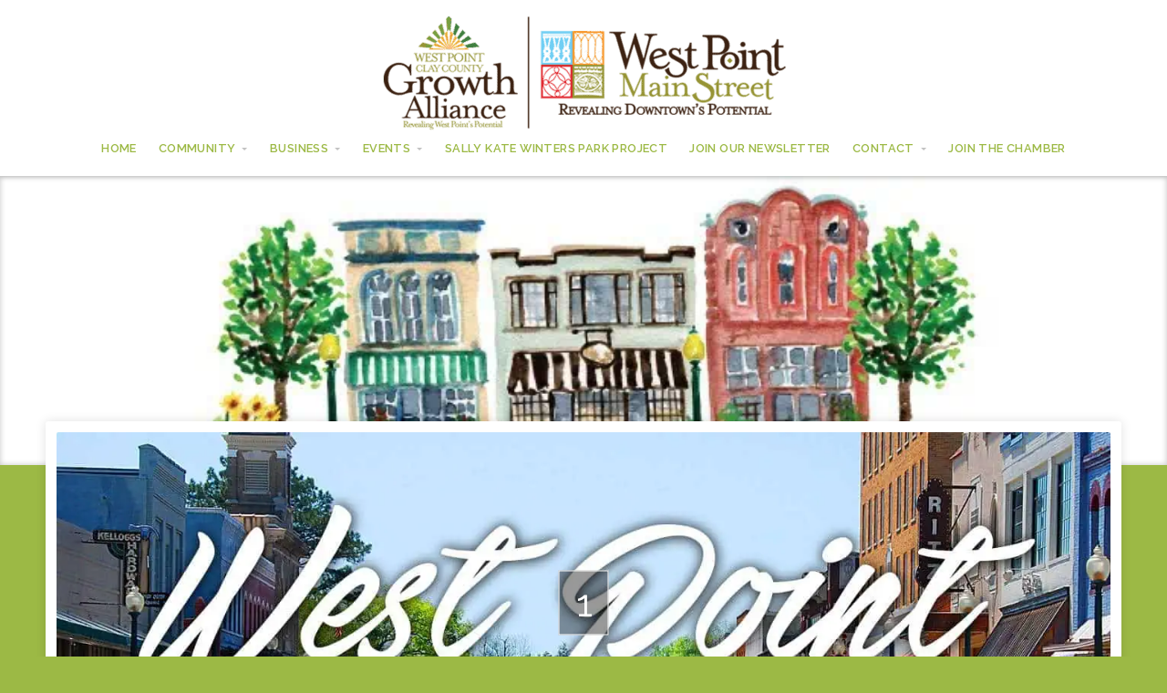

--- FILE ---
content_type: text/html; charset=UTF-8
request_url: https://www.westpointlife.com/category/slideshow/
body_size: 10547
content:
<!DOCTYPE html>

<!-- paulirish.com/2008/conditional-stylesheets-vs-css-hacks-answer-neither/ -->
<!--[if gt IE 8]><!--> <html class="no-js" lang="en-US"> <!--<![endif]-->

<head>

	<meta charset="UTF-8">

	<!-- Mobile View -->
	<meta name="viewport" content="width=device-width, initial-scale=1">

	<link rel="profile" href="https://gmpg.org/xfn/11">
	<link rel="pingback" href="https://www.westpointlife.com/xmlrpc.php">
	
	<style type="text/css" media="screen">
		
	#wrapper #masthead .site-description {
		color: #blank ;
	}
	
	#wrapper #header {
		background-color: #bfd73c;	}
	
	.container a, .container a:link, .container a:visited, a.link-email, a.link-email:link, a.link-email:visited,
	#wrapper .widget ul.menu li a, #wrapper .widget ul.menu li a:link, #wrapper .widget ul.menu li a:visited,
	#wrapper .widget ul.menu li ul.sub-menu li a, #wrapper .widget ul.menu li ul.sub-menu li a:link, #wrapper .widget ul.menu li ul.sub-menu li a:visited {
		color: #99cc00;	}
	
	.container a:hover, .container a:focus, .container a:active, a.link-email:hover, a.link-email:active, a.link-email:active,
	#wrapper .widget ul.menu li a:hover, #wrapper .widget ul.menu li a:focus, #wrapper .widget ul.menu li a:active, 
	#wrapper .widget ul.menu li ul.sub-menu li a:hover, #wrapper .widget ul.menu li ul.sub-menu li a:focus, #wrapper .widget ul.menu li ul.sub-menu li a:active,
	#wrapper .widget ul.menu .current_page_item a, #wrapper .widget ul.menu .current-menu-item a {
		color: #669900;	}
	
	.container h1 a, .container h2 a, .container h3 a, .container h4 a, .container h5 a, .container h6 a,
	.container h1 a:link, .container h2 a:link, .container h3 a:link, .container h4 a:link, .container h5 a:link, .container h6 a:link,
	.container h1 a:visited, .container h2 a:visited, .container h3 a:visited, .container h4 a:visited, .container h5 a:visited, .container h6 a:visited {
		color: #9cb945;	}
	
	.container h1 a:hover, .container h2 a:hover, .container h3 a:hover, .container h4 a:hover, .container h5 a:hover, .container h6 a:hover,
	.container h1 a:focus, .container h2 a:focus, .container h3 a:focus, .container h4 a:focus, .container h5 a:focus, .container h6 a:focus,
	.container h1 a:active, .container h2 a:active, .container h3 a:active, .container h4 a:active, .container h5 a:active, .container h6 a:active {
		color: #99cc00;	}
	
	#submit:hover, #searchsubmit:hover, .reply a:hover, .gallery a:hover, a.button:hover, .more-link:hover, .social-icons li a:hover,
	#comments #respond input#submit:hover, .container .gform_wrapper input.button:hover, .flex-direction-nav li a:hover, .featured-give .give-btn {
		background-color: #99cc00 !important;	}
</style>
	<title>slideshow &#8211; West Point Clay County Community Growth Alliance</title>
<meta name='robots' content='max-image-preview:large' />
<link rel='dns-prefetch' href='//fonts.googleapis.com' />
<link rel="alternate" type="application/rss+xml" title="West Point Clay County Community Growth Alliance &raquo; Feed" href="https://www.westpointlife.com/feed/" />
<link rel="alternate" type="application/rss+xml" title="West Point Clay County Community Growth Alliance &raquo; slideshow Category Feed" href="https://www.westpointlife.com/category/slideshow/feed/" />
<style id='wp-img-auto-sizes-contain-inline-css' type='text/css'>
img:is([sizes=auto i],[sizes^="auto," i]){contain-intrinsic-size:3000px 1500px}
/*# sourceURL=wp-img-auto-sizes-contain-inline-css */
</style>
<link rel='stylesheet' id='ai1ec_style-css' href='//www.westpointlife.com/wp-content/plugins/all-in-one-event-calendar/public/themes-ai1ec/vortex/css/ai1ec_parsed_css.css' type='text/css' media='all' />
<link rel='stylesheet' id='embedpress-css-css' href='https://www.westpointlife.com/wp-content/plugins/embedpress/assets/css/embedpress.css' type='text/css' media='all' />
<link rel='stylesheet' id='embedpress-blocks-style-css' href='https://www.westpointlife.com/wp-content/plugins/embedpress/assets/css/blocks.build.css' type='text/css' media='all' />
<link rel='stylesheet' id='embedpress-lazy-load-css-css' href='https://www.westpointlife.com/wp-content/plugins/embedpress/assets/css/lazy-load.css' type='text/css' media='all' />
<style id='wp-emoji-styles-inline-css' type='text/css'>

	img.wp-smiley, img.emoji {
		display: inline !important;
		border: none !important;
		box-shadow: none !important;
		height: 1em !important;
		width: 1em !important;
		margin: 0 0.07em !important;
		vertical-align: -0.1em !important;
		background: none !important;
		padding: 0 !important;
	}
/*# sourceURL=wp-emoji-styles-inline-css */
</style>
<link rel='stylesheet' id='wp-block-library-css' href='https://www.westpointlife.com/wp-includes/css/dist/block-library/style.min.css' type='text/css' media='all' />
<style id='global-styles-inline-css' type='text/css'>
:root{--wp--preset--aspect-ratio--square: 1;--wp--preset--aspect-ratio--4-3: 4/3;--wp--preset--aspect-ratio--3-4: 3/4;--wp--preset--aspect-ratio--3-2: 3/2;--wp--preset--aspect-ratio--2-3: 2/3;--wp--preset--aspect-ratio--16-9: 16/9;--wp--preset--aspect-ratio--9-16: 9/16;--wp--preset--color--black: #000000;--wp--preset--color--cyan-bluish-gray: #abb8c3;--wp--preset--color--white: #ffffff;--wp--preset--color--pale-pink: #f78da7;--wp--preset--color--vivid-red: #cf2e2e;--wp--preset--color--luminous-vivid-orange: #ff6900;--wp--preset--color--luminous-vivid-amber: #fcb900;--wp--preset--color--light-green-cyan: #7bdcb5;--wp--preset--color--vivid-green-cyan: #00d084;--wp--preset--color--pale-cyan-blue: #8ed1fc;--wp--preset--color--vivid-cyan-blue: #0693e3;--wp--preset--color--vivid-purple: #9b51e0;--wp--preset--gradient--vivid-cyan-blue-to-vivid-purple: linear-gradient(135deg,rgb(6,147,227) 0%,rgb(155,81,224) 100%);--wp--preset--gradient--light-green-cyan-to-vivid-green-cyan: linear-gradient(135deg,rgb(122,220,180) 0%,rgb(0,208,130) 100%);--wp--preset--gradient--luminous-vivid-amber-to-luminous-vivid-orange: linear-gradient(135deg,rgb(252,185,0) 0%,rgb(255,105,0) 100%);--wp--preset--gradient--luminous-vivid-orange-to-vivid-red: linear-gradient(135deg,rgb(255,105,0) 0%,rgb(207,46,46) 100%);--wp--preset--gradient--very-light-gray-to-cyan-bluish-gray: linear-gradient(135deg,rgb(238,238,238) 0%,rgb(169,184,195) 100%);--wp--preset--gradient--cool-to-warm-spectrum: linear-gradient(135deg,rgb(74,234,220) 0%,rgb(151,120,209) 20%,rgb(207,42,186) 40%,rgb(238,44,130) 60%,rgb(251,105,98) 80%,rgb(254,248,76) 100%);--wp--preset--gradient--blush-light-purple: linear-gradient(135deg,rgb(255,206,236) 0%,rgb(152,150,240) 100%);--wp--preset--gradient--blush-bordeaux: linear-gradient(135deg,rgb(254,205,165) 0%,rgb(254,45,45) 50%,rgb(107,0,62) 100%);--wp--preset--gradient--luminous-dusk: linear-gradient(135deg,rgb(255,203,112) 0%,rgb(199,81,192) 50%,rgb(65,88,208) 100%);--wp--preset--gradient--pale-ocean: linear-gradient(135deg,rgb(255,245,203) 0%,rgb(182,227,212) 50%,rgb(51,167,181) 100%);--wp--preset--gradient--electric-grass: linear-gradient(135deg,rgb(202,248,128) 0%,rgb(113,206,126) 100%);--wp--preset--gradient--midnight: linear-gradient(135deg,rgb(2,3,129) 0%,rgb(40,116,252) 100%);--wp--preset--font-size--small: 13px;--wp--preset--font-size--medium: 20px;--wp--preset--font-size--large: 36px;--wp--preset--font-size--x-large: 42px;--wp--preset--spacing--20: 0.44rem;--wp--preset--spacing--30: 0.67rem;--wp--preset--spacing--40: 1rem;--wp--preset--spacing--50: 1.5rem;--wp--preset--spacing--60: 2.25rem;--wp--preset--spacing--70: 3.38rem;--wp--preset--spacing--80: 5.06rem;--wp--preset--shadow--natural: 6px 6px 9px rgba(0, 0, 0, 0.2);--wp--preset--shadow--deep: 12px 12px 50px rgba(0, 0, 0, 0.4);--wp--preset--shadow--sharp: 6px 6px 0px rgba(0, 0, 0, 0.2);--wp--preset--shadow--outlined: 6px 6px 0px -3px rgb(255, 255, 255), 6px 6px rgb(0, 0, 0);--wp--preset--shadow--crisp: 6px 6px 0px rgb(0, 0, 0);}:where(.is-layout-flex){gap: 0.5em;}:where(.is-layout-grid){gap: 0.5em;}body .is-layout-flex{display: flex;}.is-layout-flex{flex-wrap: wrap;align-items: center;}.is-layout-flex > :is(*, div){margin: 0;}body .is-layout-grid{display: grid;}.is-layout-grid > :is(*, div){margin: 0;}:where(.wp-block-columns.is-layout-flex){gap: 2em;}:where(.wp-block-columns.is-layout-grid){gap: 2em;}:where(.wp-block-post-template.is-layout-flex){gap: 1.25em;}:where(.wp-block-post-template.is-layout-grid){gap: 1.25em;}.has-black-color{color: var(--wp--preset--color--black) !important;}.has-cyan-bluish-gray-color{color: var(--wp--preset--color--cyan-bluish-gray) !important;}.has-white-color{color: var(--wp--preset--color--white) !important;}.has-pale-pink-color{color: var(--wp--preset--color--pale-pink) !important;}.has-vivid-red-color{color: var(--wp--preset--color--vivid-red) !important;}.has-luminous-vivid-orange-color{color: var(--wp--preset--color--luminous-vivid-orange) !important;}.has-luminous-vivid-amber-color{color: var(--wp--preset--color--luminous-vivid-amber) !important;}.has-light-green-cyan-color{color: var(--wp--preset--color--light-green-cyan) !important;}.has-vivid-green-cyan-color{color: var(--wp--preset--color--vivid-green-cyan) !important;}.has-pale-cyan-blue-color{color: var(--wp--preset--color--pale-cyan-blue) !important;}.has-vivid-cyan-blue-color{color: var(--wp--preset--color--vivid-cyan-blue) !important;}.has-vivid-purple-color{color: var(--wp--preset--color--vivid-purple) !important;}.has-black-background-color{background-color: var(--wp--preset--color--black) !important;}.has-cyan-bluish-gray-background-color{background-color: var(--wp--preset--color--cyan-bluish-gray) !important;}.has-white-background-color{background-color: var(--wp--preset--color--white) !important;}.has-pale-pink-background-color{background-color: var(--wp--preset--color--pale-pink) !important;}.has-vivid-red-background-color{background-color: var(--wp--preset--color--vivid-red) !important;}.has-luminous-vivid-orange-background-color{background-color: var(--wp--preset--color--luminous-vivid-orange) !important;}.has-luminous-vivid-amber-background-color{background-color: var(--wp--preset--color--luminous-vivid-amber) !important;}.has-light-green-cyan-background-color{background-color: var(--wp--preset--color--light-green-cyan) !important;}.has-vivid-green-cyan-background-color{background-color: var(--wp--preset--color--vivid-green-cyan) !important;}.has-pale-cyan-blue-background-color{background-color: var(--wp--preset--color--pale-cyan-blue) !important;}.has-vivid-cyan-blue-background-color{background-color: var(--wp--preset--color--vivid-cyan-blue) !important;}.has-vivid-purple-background-color{background-color: var(--wp--preset--color--vivid-purple) !important;}.has-black-border-color{border-color: var(--wp--preset--color--black) !important;}.has-cyan-bluish-gray-border-color{border-color: var(--wp--preset--color--cyan-bluish-gray) !important;}.has-white-border-color{border-color: var(--wp--preset--color--white) !important;}.has-pale-pink-border-color{border-color: var(--wp--preset--color--pale-pink) !important;}.has-vivid-red-border-color{border-color: var(--wp--preset--color--vivid-red) !important;}.has-luminous-vivid-orange-border-color{border-color: var(--wp--preset--color--luminous-vivid-orange) !important;}.has-luminous-vivid-amber-border-color{border-color: var(--wp--preset--color--luminous-vivid-amber) !important;}.has-light-green-cyan-border-color{border-color: var(--wp--preset--color--light-green-cyan) !important;}.has-vivid-green-cyan-border-color{border-color: var(--wp--preset--color--vivid-green-cyan) !important;}.has-pale-cyan-blue-border-color{border-color: var(--wp--preset--color--pale-cyan-blue) !important;}.has-vivid-cyan-blue-border-color{border-color: var(--wp--preset--color--vivid-cyan-blue) !important;}.has-vivid-purple-border-color{border-color: var(--wp--preset--color--vivid-purple) !important;}.has-vivid-cyan-blue-to-vivid-purple-gradient-background{background: var(--wp--preset--gradient--vivid-cyan-blue-to-vivid-purple) !important;}.has-light-green-cyan-to-vivid-green-cyan-gradient-background{background: var(--wp--preset--gradient--light-green-cyan-to-vivid-green-cyan) !important;}.has-luminous-vivid-amber-to-luminous-vivid-orange-gradient-background{background: var(--wp--preset--gradient--luminous-vivid-amber-to-luminous-vivid-orange) !important;}.has-luminous-vivid-orange-to-vivid-red-gradient-background{background: var(--wp--preset--gradient--luminous-vivid-orange-to-vivid-red) !important;}.has-very-light-gray-to-cyan-bluish-gray-gradient-background{background: var(--wp--preset--gradient--very-light-gray-to-cyan-bluish-gray) !important;}.has-cool-to-warm-spectrum-gradient-background{background: var(--wp--preset--gradient--cool-to-warm-spectrum) !important;}.has-blush-light-purple-gradient-background{background: var(--wp--preset--gradient--blush-light-purple) !important;}.has-blush-bordeaux-gradient-background{background: var(--wp--preset--gradient--blush-bordeaux) !important;}.has-luminous-dusk-gradient-background{background: var(--wp--preset--gradient--luminous-dusk) !important;}.has-pale-ocean-gradient-background{background: var(--wp--preset--gradient--pale-ocean) !important;}.has-electric-grass-gradient-background{background: var(--wp--preset--gradient--electric-grass) !important;}.has-midnight-gradient-background{background: var(--wp--preset--gradient--midnight) !important;}.has-small-font-size{font-size: var(--wp--preset--font-size--small) !important;}.has-medium-font-size{font-size: var(--wp--preset--font-size--medium) !important;}.has-large-font-size{font-size: var(--wp--preset--font-size--large) !important;}.has-x-large-font-size{font-size: var(--wp--preset--font-size--x-large) !important;}
/*# sourceURL=global-styles-inline-css */
</style>

<style id='classic-theme-styles-inline-css' type='text/css'>
/*! This file is auto-generated */
.wp-block-button__link{color:#fff;background-color:#32373c;border-radius:9999px;box-shadow:none;text-decoration:none;padding:calc(.667em + 2px) calc(1.333em + 2px);font-size:1.125em}.wp-block-file__button{background:#32373c;color:#fff;text-decoration:none}
/*# sourceURL=/wp-includes/css/classic-themes.min.css */
</style>
<link rel='stylesheet' id='ctct_form_styles-css' href='https://www.westpointlife.com/wp-content/plugins/constant-contact-forms/assets/css/style.css' type='text/css' media='all' />
<link rel='stylesheet' id='nonprofit-style-css' href='https://www.westpointlife.com/wp-content/themes/organic_nonprofit/style.css' type='text/css' media='all' />
<link rel='stylesheet' id='nonprofit-style-mobile-css' href='https://www.westpointlife.com/wp-content/themes/organic_nonprofit/css/style-mobile.css' type='text/css' media='all' />
<link rel='stylesheet' id='nonprofit-fonts-css' href='https://fonts.googleapis.com/css?family=Oswald%3A400%2C700%2C300%7COpen+Sans%3A400%2C300%2C600%2C700%2C800%2C800italic%2C700italic%2C600italic%2C400italic%2C300italic%7CMerriweather%3A400%2C700%2C300%2C900%7CPlayfair+Display%3A400%2C400italic%2C700%2C700italic%2C900%2C900italic%7CMontserrat%3A400%2C700%7CRaleway%3A400%2C100%2C200%2C300%2C500%2C600%2C700%2C800%2C900&#038;subset=latin%2Clatin-ext' type='text/css' media='all' />
<link rel='stylesheet' id='organic-shortcodes-css' href='https://www.westpointlife.com/wp-content/themes/organic_nonprofit/organic-shortcodes/css/organic-shortcodes.css' type='text/css' media='all' />
<link rel='stylesheet' id='font-awesome-css' href='https://www.westpointlife.com/wp-content/themes/organic_nonprofit/organic-shortcodes/css/font-awesome.css' type='text/css' media='all' />
<style id='spai-fadein-inline-css' type='text/css'>
img[data-spai]{opacity: 0;} div.woocommerce-product-gallery img[data-spai]{opacity: 1;} img[data-spai-egr],img[data-spai-lazy-loaded],img[data-spai-upd] {transition: opacity .5s linear .2s;-webkit-transition: opacity .5s linear .2s;-moz-transition: opacity .5s linear .2s;-o-transition: opacity .5s linear .2s; opacity: 1;}
/*# sourceURL=spai-fadein-inline-css */
</style>
<script type="text/javascript" src="https://www.westpointlife.com/wp-includes/js/jquery/jquery.min.js" id="jquery-core-js"></script>
<script type="text/javascript" src="https://www.westpointlife.com/wp-includes/js/jquery/jquery-migrate.min.js" id="jquery-migrate-js"></script>
<script type="text/javascript" src="https://www.westpointlife.com/wp-content/themes/organic_nonprofit/js/hoverIntent.js" id="nonprofit-hover-js"></script>
<script type="text/javascript" src="https://www.westpointlife.com/wp-content/themes/organic_nonprofit/js/superfish.js" id="nonprofit-superfish-js"></script>
<script type="text/javascript" src="https://www.westpointlife.com/wp-content/themes/organic_nonprofit/js/jquery.fitvids.js" id="nonprofit-fitvids-js"></script>
<script type="text/javascript" src="https://www.westpointlife.com/wp-content/themes/organic_nonprofit/organic-shortcodes/js/jquery.modal.min.js" id="organic-modal-js"></script>
<link rel="https://api.w.org/" href="https://www.westpointlife.com/wp-json/" /><link rel="alternate" title="JSON" type="application/json" href="https://www.westpointlife.com/wp-json/wp/v2/categories/104" /><link rel="EditURI" type="application/rsd+xml" title="RSD" href="https://www.westpointlife.com/xmlrpc.php?rsd" />
<meta name="generator" content="WordPress 6.9" />
<!-- HFCM by 99 Robots - Snippet # 2: Google Tag Manager - Head -->
<!-- Google Tag Manager -->
<script>(function(w,d,s,l,i){w[l]=w[l]||[];w[l].push({'gtm.start':
new Date().getTime(),event:'gtm.js'});var f=d.getElementsByTagName(s)[0],
j=d.createElement(s),dl=l!='dataLayer'?'&l='+l:'';j.async=true;j.src=
'https://www.googletagmanager.com/gtm.js?id='+i+dl;f.parentNode.insertBefore(j,f);
})(window,document,'script','dataLayer','GTM-54LJ7H96');</script>
<!-- End Google Tag Manager -->
<!-- /end HFCM by 99 Robots -->
<!-- This code is added by Analytify (8.0.1) https://analytify.io/ !-->
						<script async src="https://www.westpointlife.com/wp-content/uploads/analytify/9708cfa9.js?id=G-W4WBNHJTE8"></script>
			<script>
			window.dataLayer = window.dataLayer || [];
			function gtag(){dataLayer.push(arguments);}
			gtag('js', new Date());

			const configuration = {"anonymize_ip":"false","forceSSL":"false","allow_display_features":"true","debug_mode":true};
			const gaID = 'G-W4WBNHJTE8';

			
			gtag('config', gaID, configuration);

			
			</script>

			<!-- This code is added by Analytify (8.0.1) !--><meta name="generator" content="speculation-rules 1.6.0">
<link rel="icon" href="https://cdn.shortpixel.ai/spai/q_lossy+ret_img+to_webp/www.westpointlife.com/wp-content/uploads/2022/05/cropped-WP-Favicon-32x32.jpg" data-spai-egr="1" sizes="32x32" />
<link rel="icon" href="https://cdn.shortpixel.ai/spai/q_lossy+ret_img+to_webp/www.westpointlife.com/wp-content/uploads/2022/05/cropped-WP-Favicon-192x192.jpg" data-spai-egr="1" sizes="192x192" />
<link rel="apple-touch-icon" href="https://cdn.shortpixel.ai/spai/q_lossy+ret_img+to_webp/www.westpointlife.com/wp-content/uploads/2022/05/cropped-WP-Favicon-180x180.jpg" data-spai-egr="1" />
<meta name="msapplication-TileImage" content="https://www.westpointlife.com/wp-content/uploads/2022/05/cropped-WP-Favicon-270x270.jpg" />

<link href="https://cdn.shortpixel.ai" rel="preconnect" crossorigin></head>

<body class="archive category category-slideshow category-104 wp-theme-organic_nonprofit ctct-organic_nonprofit has-featured-img nonprofit-header-active nonprofit-title-inactive nonprofit-logo-active nonprofit-description-left nonprofit-logo-center">

<!-- BEGIN #wrapper -->
<div id="wrapper">


<!-- BEGIN #top-info -->
<div id="top-info">

		
	<!-- BEGIN #top-nav -->
	<div id="top-nav">

		<!-- BEGIN .content -->
		<div class="content">
	
					
			<!-- BEGIN #logo -->
			<h1 id="logo">
				<a href="https://www.westpointlife.com/">
					<img src="[data-uri]" data-spai="1" alt="" />
					<h1 class="hide-text">West Point Clay County Community Growth Alliance</h1>
				</a>
			<!-- END #logo -->
			</h1>
			
				
				
			<span class="menu-toggle"><i class="fa fa-bars"></i></span>
			
			<!-- BEGIN #navigation -->
			<nav id="navigation" class="navigation-main vertical-center" role="navigation">
	
				<div class="menu-main-menu-container"><ul id="menu-main-menu" class="menu"><li id="menu-item-853" class="menu-item menu-item-type-post_type menu-item-object-page menu-item-home menu-item-853"><a href="https://www.westpointlife.com/">Home</a></li>
<li id="menu-item-854" class="menu-item menu-item-type-post_type menu-item-object-page menu-item-has-children menu-item-854"><a href="https://www.westpointlife.com/community/">COMMUNITY</a>
<ul class="sub-menu">
	<li id="menu-item-875" class="menu-item menu-item-type-post_type menu-item-object-page menu-item-875"><a href="https://www.westpointlife.com/attractions/">ATTRACTIONS</a></li>
	<li id="menu-item-874" class="menu-item menu-item-type-post_type menu-item-object-page menu-item-874"><a href="https://www.westpointlife.com/restaurants/">RESTAURANTS</a></li>
	<li id="menu-item-873" class="menu-item menu-item-type-post_type menu-item-object-page menu-item-873"><a href="https://www.westpointlife.com/accomodations2/">ACCOMMODATIONS</a></li>
	<li id="menu-item-872" class="menu-item menu-item-type-post_type menu-item-object-page menu-item-872"><a href="https://www.westpointlife.com/shopping/">SHOPPING</a></li>
</ul>
</li>
<li id="menu-item-858" class="menu-item menu-item-type-post_type menu-item-object-page menu-item-has-children menu-item-858"><a href="https://www.westpointlife.com/business/">BUSINESS</a>
<ul class="sub-menu">
	<li id="menu-item-884" class="menu-item menu-item-type-post_type menu-item-object-page menu-item-884"><a href="https://www.westpointlife.com/business-development/">BUSINESS DEVELOPMENT</a></li>
	<li id="menu-item-1726" class="menu-item menu-item-type-custom menu-item-object-custom menu-item-1726"><a target="_blank" href="https://www.westpointlife.com/membership-directory/">Member Directory</a></li>
	<li id="menu-item-883" class="menu-item menu-item-type-post_type menu-item-object-page menu-item-883"><a href="https://www.westpointlife.com/leadership/">LEADERSHIP</a></li>
	<li id="menu-item-1728" class="menu-item menu-item-type-custom menu-item-object-custom menu-item-1728"><a href="https://www.westpointlife.com/membership-application/">Membership Application</a></li>
	<li id="menu-item-888" class="menu-item menu-item-type-post_type menu-item-object-page menu-item-888"><a href="https://www.westpointlife.com/membershipbenefits/">Our Mission</a></li>
</ul>
</li>
<li id="menu-item-2060" class="menu-item menu-item-type-post_type menu-item-object-page menu-item-has-children menu-item-2060"><a href="https://www.westpointlife.com/events/">EVENTS</a>
<ul class="sub-menu">
	<li id="menu-item-2062" class="menu-item menu-item-type-custom menu-item-object-custom menu-item-2062"><a href="https://www.westpointlife.com/events/">Current Events</a></li>
</ul>
</li>
<li id="menu-item-1196" class="menu-item menu-item-type-post_type menu-item-object-page menu-item-1196"><a href="https://www.westpointlife.com/sallykatewintersparkproject/">Sally Kate Winters Park Project</a></li>
<li id="menu-item-1736" class="menu-item menu-item-type-custom menu-item-object-custom menu-item-1736"><a target="_blank" href="https://lp.constantcontactpages.com/sl/LeAQGzy">Join Our Newsletter</a></li>
<li id="menu-item-2058" class="menu-item menu-item-type-post_type menu-item-object-page menu-item-has-children menu-item-2058"><a href="https://www.westpointlife.com/contact/">Contact</a>
<ul class="sub-menu">
	<li id="menu-item-1732" class="menu-item menu-item-type-custom menu-item-object-custom menu-item-1732"><a target="_blank" href="https://www.westpointlife.com/contact-2/">Contact Us</a></li>
</ul>
</li>
<li id="menu-item-1729" class="menu-item menu-item-type-custom menu-item-object-custom menu-item-1729"><a href="https://www.westpointlife.com/membership-application/">Join the Chamber</a></li>
</ul></div>		
			<!-- END #navigation -->
			</nav>
			
				
		<!-- END .content -->
		</div>
	
	<!-- END #top-nav -->
	</div>

<!-- END #top-info -->
</div>


	
<!-- BEGIN #header -->
<div id="header">

		
	<!-- BEGIN .custom-header -->
	<div class="custom-header" style="background-image: url(https://cdn.shortpixel.ai/spai/q_lossy+ret_img+to_webp/www.westpointlife.com/wp-content/uploads/2020/02/Downtown-Aroundtown-West-Point-1.jpg);">
		
		
	<!-- BEGIN #site-info -->
	<div id="site-info">
	
		<!-- BEGIN .content -->
		<div class="content">
		
			<div id="header-content" class="vertical-center">
				
							
			</div>
			
								
			<img class="hide-img" src="[data-uri]" data-spai="1" height="317" width="767" alt="West Point Clay County Community Growth Alliance" />
			
					
		<!-- END .content -->
		</div>

	<!-- END #site-info -->
	</div>
	
		
	<!-- BEGIN .custom-header -->
	</div>
	
		
<!-- END #header -->
</div>



<!-- BEGIN .container -->
<div class="container">
<!-- BEGIN .post class -->
<div class="post-834 post type-post status-publish format-standard has-post-thumbnail hentry category-slideshow no-comments" id="post-834">

	<!-- BEGIN .row -->
	<div class="row">

		<!-- BEGIN .content -->
		<div class="content no-bg clearfix">

		
			<!-- BEGIN .sixteen columns -->
			<div class="sixteen columns">

				

<!-- BEGIN .blog-holder -->
<div class="blog-holder shadow radius-full">

			<div class="feature-img post-banner"  style="background-image: url(https://cdn.shortpixel.ai/spai/q_lossy+ret_img+to_webp/www.westpointlife.com/wp-content/uploads/2016/02/GA_Slideshow_WestPont2.jpg);" >
			<h2 class="headline img-headline"><a href="https://www.westpointlife.com/1/" rel="bookmark">1</a></h2>
			<img width="1389" height="450" src="[data-uri]" data-spai="1" class="attachment-nonprofit-featured-medium size-nonprofit-featured-medium wp-post-image" alt="" decoding="async"  />		</div>
	
	<!-- BEGIN .postarea -->
	<div class="postarea">

		<!-- BEGIN .post class -->
		<div class="post-834 post type-post status-publish format-standard has-post-thumbnail hentry category-slideshow no-comments" id="post-834">

			<div class="post-date">
				<p><i class="fa fa-comment"></i> <a href="https://www.westpointlife.com/1/#comments">Leave a Comment</a></p>
				<p><i class="fa fa-clock-o"></i> <span class="meta-prep meta-prep-author">Last Updated:</span> <a href="https://www.westpointlife.com/1/" title="11:26 am" rel="bookmark"><span class="entry-date">April 4, 2016</span></a> <span class="meta-sep">by</span> <span class="author vcard"><a class="url fn n" href="https://www.westpointlife.com/author/growth_admin/" title="View all posts by growth_admin">growth_admin</a></span></p>
			</div>

			
			<!-- BEGIN .article -->
			<div class="article">

				
			<!-- END .article -->
			</div>

		<!-- END .post class -->
		</div>

	<!-- END .postarea -->
	</div>

<!-- END .blog-holder -->
</div>


<!-- BEGIN .blog-holder -->
<div class="blog-holder shadow radius-full">

			<div class="feature-img post-banner"  style="background-image: url(https://cdn.shortpixel.ai/spai/q_lossy+ret_img+to_webp/www.westpointlife.com/wp-content/uploads/2016/02/GA_Slideshow_Community2.jpg);" >
			<h2 class="headline img-headline"><a href="https://www.westpointlife.com/2/" rel="bookmark">2</a></h2>
			<img width="1389" height="450" src="[data-uri]" data-spai="1" class="attachment-nonprofit-featured-medium size-nonprofit-featured-medium wp-post-image" alt="" decoding="async"  />		</div>
	
	<!-- BEGIN .postarea -->
	<div class="postarea">

		<!-- BEGIN .post class -->
		<div class="post-837 post type-post status-publish format-standard has-post-thumbnail hentry category-slideshow no-comments" id="post-837">

			<div class="post-date">
				<p><i class="fa fa-comment"></i> <a href="https://www.westpointlife.com/2/#comments">Leave a Comment</a></p>
				<p><i class="fa fa-clock-o"></i> <span class="meta-prep meta-prep-author">Last Updated:</span> <a href="https://www.westpointlife.com/2/" title="11:27 am" rel="bookmark"><span class="entry-date">April 4, 2016</span></a> <span class="meta-sep">by</span> <span class="author vcard"><a class="url fn n" href="https://www.westpointlife.com/author/growth_admin/" title="View all posts by growth_admin">growth_admin</a></span></p>
			</div>

			
			<!-- BEGIN .article -->
			<div class="article">

				
			<!-- END .article -->
			</div>

		<!-- END .post class -->
		</div>

	<!-- END .postarea -->
	</div>

<!-- END .blog-holder -->
</div>


<!-- BEGIN .blog-holder -->
<div class="blog-holder shadow radius-full">

			<div class="feature-img post-banner"  style="background-image: url(https://cdn.shortpixel.ai/spai/q_lossy+ret_img+to_webp/www.westpointlife.com/wp-content/uploads/2016/02/GA_Slideshow_History2.jpg);" >
			<h2 class="headline img-headline"><a href="https://www.westpointlife.com/3/" rel="bookmark">3</a></h2>
			<img width="1389" height="450" src="[data-uri]" data-spai="1" class="attachment-nonprofit-featured-medium size-nonprofit-featured-medium wp-post-image" alt="" decoding="async"  />		</div>
	
	<!-- BEGIN .postarea -->
	<div class="postarea">

		<!-- BEGIN .post class -->
		<div class="post-840 post type-post status-publish format-standard has-post-thumbnail hentry category-slideshow no-comments" id="post-840">

			<div class="post-date">
				<p><i class="fa fa-comment"></i> <a href="https://www.westpointlife.com/3/#comments">Leave a Comment</a></p>
				<p><i class="fa fa-clock-o"></i> <span class="meta-prep meta-prep-author">Last Updated:</span> <a href="https://www.westpointlife.com/3/" title="11:27 am" rel="bookmark"><span class="entry-date">April 4, 2016</span></a> <span class="meta-sep">by</span> <span class="author vcard"><a class="url fn n" href="https://www.westpointlife.com/author/growth_admin/" title="View all posts by growth_admin">growth_admin</a></span></p>
			</div>

			
			<!-- BEGIN .article -->
			<div class="article">

				
			<!-- END .article -->
			</div>

		<!-- END .post class -->
		</div>

	<!-- END .postarea -->
	</div>

<!-- END .blog-holder -->
</div>


<!-- BEGIN .blog-holder -->
<div class="blog-holder shadow radius-full">

			<div class="feature-img post-banner"  style="background-image: url(https://cdn.shortpixel.ai/spai/q_lossy+ret_img+to_webp/www.westpointlife.com/wp-content/uploads/2016/02/GA_Slideshow_Arts2.jpg);" >
			<h2 class="headline img-headline"><a href="https://www.westpointlife.com/4/" rel="bookmark">4</a></h2>
			<img width="1389" height="450" src="[data-uri]" data-spai="1" class="attachment-nonprofit-featured-medium size-nonprofit-featured-medium wp-post-image" alt="" decoding="async"  />		</div>
	
	<!-- BEGIN .postarea -->
	<div class="postarea">

		<!-- BEGIN .post class -->
		<div class="post-843 post type-post status-publish format-standard has-post-thumbnail hentry category-slideshow no-comments" id="post-843">

			<div class="post-date">
				<p><i class="fa fa-comment"></i> <a href="https://www.westpointlife.com/4/#comments">Leave a Comment</a></p>
				<p><i class="fa fa-clock-o"></i> <span class="meta-prep meta-prep-author">Last Updated:</span> <a href="https://www.westpointlife.com/4/" title="11:28 am" rel="bookmark"><span class="entry-date">April 4, 2016</span></a> <span class="meta-sep">by</span> <span class="author vcard"><a class="url fn n" href="https://www.westpointlife.com/author/growth_admin/" title="View all posts by growth_admin">growth_admin</a></span></p>
			</div>

			
			<!-- BEGIN .article -->
			<div class="article">

				
			<!-- END .article -->
			</div>

		<!-- END .post class -->
		</div>

	<!-- END .postarea -->
	</div>

<!-- END .blog-holder -->
</div>


<!-- BEGIN .blog-holder -->
<div class="blog-holder shadow radius-full">

			<div class="feature-img post-banner"  style="background-image: url(https://cdn.shortpixel.ai/spai/q_lossy+ret_img+to_webp/www.westpointlife.com/wp-content/uploads/2016/02/GA_Slideshow_Recreation2.jpg);" >
			<h2 class="headline img-headline"><a href="https://www.westpointlife.com/5/" rel="bookmark">5</a></h2>
			<img width="1389" height="450" src="[data-uri]" data-spai="1" class="attachment-nonprofit-featured-medium size-nonprofit-featured-medium wp-post-image" alt="" decoding="async"  />		</div>
	
	<!-- BEGIN .postarea -->
	<div class="postarea">

		<!-- BEGIN .post class -->
		<div class="post-846 post type-post status-publish format-standard has-post-thumbnail hentry category-slideshow no-comments" id="post-846">

			<div class="post-date">
				<p><i class="fa fa-comment"></i> <a href="https://www.westpointlife.com/5/#comments">Leave a Comment</a></p>
				<p><i class="fa fa-clock-o"></i> <span class="meta-prep meta-prep-author">Last Updated:</span> <a href="https://www.westpointlife.com/5/" title="11:28 am" rel="bookmark"><span class="entry-date">April 4, 2016</span></a> <span class="meta-sep">by</span> <span class="author vcard"><a class="url fn n" href="https://www.westpointlife.com/author/growth_admin/" title="View all posts by growth_admin">growth_admin</a></span></p>
			</div>

			
			<!-- BEGIN .article -->
			<div class="article">

				
			<!-- END .article -->
			</div>

		<!-- END .post class -->
		</div>

	<!-- END .postarea -->
	</div>

<!-- END .blog-holder -->
</div>


	

			<!-- END .sixteen columns -->
			</div>

		
		<!-- END .content -->
		</div>

	<!-- END .row -->
	</div>

<!-- END .post class -->
</div>


<!-- END .container -->
</div>


<!-- BEGIN .footer -->
<div class="footer">

	<!-- BEGIN .content -->
	<div class="content no-bg">

		
		<!-- BEGIN .row -->
		<div class="row">

			<!-- BEGIN .footer-information -->
			<div class="footer-information">

				<div class="align-left">
				
					<p>Copyright &copy; 2026 &middot; All Rights Reserved &middot; West Point Clay County Community Growth Alliance</p>
					
											
						<p>746 East Broad Street • West Point, MS  39773 • 662.494.5121</p>

<!-- p> Site Design by <a href="http://www.telloscreative.com" target="_blank">Tellos Creative</a></p -->
					
										
				</div>
				
				
				<div class="align-right">
						
					<div class="social-menu"><ul id="menu-social-menu" class="social-icons"><li id="menu-item-6" class="menu-item menu-item-type-custom menu-item-object-custom menu-item-6"><a href="https://www.facebook.com/WestPointMainStreet/"><span>Facebook</span></a></li>
<li id="menu-item-13" class="menu-item menu-item-type-custom menu-item-object-custom menu-item-13"><a href="https://twitter.com/westpointmslife"><span>Twitter</span></a></li>
</ul></div>					
				</div>
				
				
			<!-- END .footer-information -->
			</div>

		<!-- END .row -->
		</div>

	<!-- END .content -->
	</div>

<!-- END .footer -->
</div>


<!-- END #wrapper -->
</div>

<script type="speculationrules">
{"prerender":[{"source":"document","where":{"and":[{"href_matches":"/*"},{"not":{"href_matches":["/wp-*.php","/wp-admin/*","/wp-content/uploads/*","/wp-content/*","/wp-content/plugins/*","/wp-content/themes/organic_nonprofit/*","/*\\?(.+)"]}},{"not":{"selector_matches":"a[rel~=\"nofollow\"]"}},{"not":{"selector_matches":".no-prerender, .no-prerender a"}},{"not":{"selector_matches":".no-prefetch, .no-prefetch a"}}]},"eagerness":"moderate"}]}
</script>
<!-- HFCM by 99 Robots - Snippet # 3: Google Tag Manager - Body -->
<!-- Google Tag Manager (noscript) -->
<noscript><iframe src="https://www.googletagmanager.com/ns.html?id=GTM-54LJ7H96"
height="0" width="0" style="display:none;visibility:hidden"></iframe></noscript>
<!-- End Google Tag Manager (noscript) -->
<!-- /end HFCM by 99 Robots -->
<script type="text/javascript" src="https://www.westpointlife.com/wp-content/plugins/embedpress/assets/js/gallery-justify.js" id="embedpress-gallery-justify-js"></script>
<script type="text/javascript" src="https://www.westpointlife.com/wp-content/plugins/embedpress/assets/js/lazy-load.js" id="embedpress-lazy-load-js"></script>
<script type="text/javascript" src="https://www.westpointlife.com/wp-content/plugins/constant-contact-forms/assets/js/ctct-plugin-frontend.min.js" id="ctct_frontend_forms-js"></script>
<script type="text/javascript" id="wp-analytify-scrolldepth-js-extra">
/* <![CDATA[ */
var analytifyScroll = {"tracking_mode":"gtag","ga4_tracking":"1","permalink":"https://www.westpointlife.com/1/"};
//# sourceURL=wp-analytify-scrolldepth-js-extra
/* ]]> */
</script>
<script type="text/javascript" src="https://www.westpointlife.com/wp-content/plugins/wp-analytify/assets/js/scrolldepth.js" id="wp-analytify-scrolldepth-js"></script>
<script type="text/javascript" src="https://www.westpointlife.com/wp-content/themes/organic_nonprofit/js/navigation.js" id="nonprofit-navigation-js"></script>
<script type="text/javascript" src="https://www.westpointlife.com/wp-includes/js/imagesloaded.min.js" id="imagesloaded-js"></script>
<script type="text/javascript" src="https://www.westpointlife.com/wp-includes/js/masonry.min.js" id="masonry-js"></script>
<script type="text/javascript" src="https://www.westpointlife.com/wp-content/themes/organic_nonprofit/js/jquery.custom.js" id="nonprofit-custom-js"></script>
<script type="text/javascript" src="https://www.westpointlife.com/wp-includes/js/jquery/ui/core.min.js" id="jquery-ui-core-js"></script>
<script type="text/javascript" src="https://www.westpointlife.com/wp-includes/js/jquery/ui/accordion.min.js" id="jquery-ui-accordion-js"></script>
<script type="text/javascript" src="https://www.westpointlife.com/wp-includes/js/jquery/ui/mouse.min.js" id="jquery-ui-mouse-js"></script>
<script type="text/javascript" src="https://www.westpointlife.com/wp-includes/js/jquery/ui/resizable.min.js" id="jquery-ui-resizable-js"></script>
<script type="text/javascript" src="https://www.westpointlife.com/wp-includes/js/jquery/ui/draggable.min.js" id="jquery-ui-draggable-js"></script>
<script type="text/javascript" src="https://www.westpointlife.com/wp-includes/js/jquery/ui/controlgroup.min.js" id="jquery-ui-controlgroup-js"></script>
<script type="text/javascript" src="https://www.westpointlife.com/wp-includes/js/jquery/ui/checkboxradio.min.js" id="jquery-ui-checkboxradio-js"></script>
<script type="text/javascript" src="https://www.westpointlife.com/wp-includes/js/jquery/ui/button.min.js" id="jquery-ui-button-js"></script>
<script type="text/javascript" src="https://www.westpointlife.com/wp-includes/js/jquery/ui/dialog.min.js" id="jquery-ui-dialog-js"></script>
<script type="text/javascript" src="https://www.westpointlife.com/wp-content/themes/organic_nonprofit/organic-shortcodes/js/jquery.shortcodes.js" id="organic-shortcodes-script-js"></script>
<script type="text/javascript" src="https://www.westpointlife.com/wp-includes/js/jquery/ui/tabs.min.js" id="jquery-ui-tabs-js"></script>
<script type="text/javascript" src="https://www.westpointlife.com/wp-content/themes/organic_nonprofit/organic-shortcodes/js/tabs.js" id="organic-tabs-js"></script>
<script type="text/javascript" id="spai-scripts-js-extra">
/* <![CDATA[ */
var spai_settings = {"api_domain":"cdn.shortpixel.ai","api_url":"https://cdn.shortpixel.ai/spai/w_%WIDTH%+q_lossy+ret_img","api_short_url":"https://cdn.shortpixel.ai/spai/ret_img","method":"src","crop":"","size_breakpoints":{"on":null,"base":null,"rate":null},"lqip":"","lazy_threshold":"500","hover_handling":"","native_lazy":"","serve_svg":"1","debug":"","site_url":"https://www.westpointlife.com","plugin_url":"https://www.westpointlife.com/wp-content/plugins/shortpixel-adaptive-images","version":"3.11.1","excluded_selectors":[],"eager_selectors":[],"noresize_selectors":[],"alter2wh":"1","use_first_sizes":[],"lazy_bg_style":"","active_integrations":{"nextgen":false,"modula":false,"elementor":false,"elementor-addons":false,"viba-portfolio":false,"envira":false,"everest":false,"wp-bakery":false,"woocommerce":false,"wpc-variations":false,"foo":false,"global-gallery":false,"essential-grid":false,"oxygen":false,"slider-revolution":false,"custom-facebook-feed":false,"smart-slider":false,"real3d-flipbook":false,"wp-grid-builder":false,"beaver-builder":false,"the-grid":false,"social-pug":false,"instagram-feed":false,"insta-gallery":false,"content-views":false,"featherlight":false,"lightbox-photoswipe":false,"acf":false,"soliloquy":false,"jetpack":false,"wp-rocket":{"lazyload":false,"css-filter":false,"minify-css":false,"defer-all-js":false,"video-placeholder":false},"perfmatters":false,"swift-performance":false,"imagify":{"active":false},"wp-fastest-cache":false,"litespeed-cache":false,"w3-total-cache":false,"wp-super-cache":false,"wp-optimize":{"active":false,"enable_css":false,"enable_merging_of_css":false},"breeze":false,"smart-cookie-kit":false,"wpzoom-theme":false,"avia-gallery-module":false,"theme":"NonProfit"},"parse_css_files":"","backgrounds_max_width":"1920","sep":"+","webp":"1","avif":"","webp_detect":"","extensions_to_nextgenimg":{"png":true,"jpg":true,"gif":true},"sniper":"https://www.westpointlife.com/wp-content/plugins/shortpixel-adaptive-images/assets/img/target.cur","affected_tags":"{\"script\":2,\"link\":1}","ajax_url":"https://www.westpointlife.com/wp-admin/admin-ajax.php","ajax_nonce":"e5d9fa20e4","excluded_paths":["cmVnZXg6L1wvXC8oW15cL10qXC58KWdyYXZhdGFyLmNvbVwvLw=="],"eager_paths":[]};
//# sourceURL=spai-scripts-js-extra
/* ]]> */
</script>
<script data-cfasync="false" type="text/javascript" src="https://www.westpointlife.com/wp-content/plugins/shortpixel-adaptive-images/assets/js/ai-2.0.min.js" id="spai-scripts-js" data-spai-excluded="true"></script>
<script type="text/javascript" id="bigscoots-bfcache-js-extra">
/* <![CDATA[ */
var bfcache = {"cookie_name":"bs_bfcache_auth","is_logged_in":"","pending_operation":"","cookie_path":"/","cookie_domain":""};
//# sourceURL=bigscoots-bfcache-js-extra
/* ]]> */
</script>
<script type="text/javascript" src="https://www.westpointlife.com/wp-content/plugins/bigscoots-cache/assets/js/bfcache-invalidation.min.js" id="bigscoots-bfcache-js" defer="defer" data-wp-strategy="defer"></script>
<script id="wp-emoji-settings" type="application/json">
{"baseUrl":"https://s.w.org/images/core/emoji/17.0.2/72x72/","ext":".png","svgUrl":"https://s.w.org/images/core/emoji/17.0.2/svg/","svgExt":".svg","source":{"concatemoji":"https://www.westpointlife.com/wp-includes/js/wp-emoji-release.min.js"}}
</script>
<script type="module" data-spai-excluded="true">
/* <![CDATA[ */
/*! This file is auto-generated */
const a=JSON.parse(document.getElementById("wp-emoji-settings").textContent),o=(window._wpemojiSettings=a,"wpEmojiSettingsSupports"),s=["flag","emoji"];function i(e){try{var t={supportTests:e,timestamp:(new Date).valueOf()};sessionStorage.setItem(o,JSON.stringify(t))}catch(e){}}function c(e,t,n){e.clearRect(0,0,e.canvas.width,e.canvas.height),e.fillText(t,0,0);t=new Uint32Array(e.getImageData(0,0,e.canvas.width,e.canvas.height).data);e.clearRect(0,0,e.canvas.width,e.canvas.height),e.fillText(n,0,0);const a=new Uint32Array(e.getImageData(0,0,e.canvas.width,e.canvas.height).data);return t.every((e,t)=>e===a[t])}function p(e,t){e.clearRect(0,0,e.canvas.width,e.canvas.height),e.fillText(t,0,0);var n=e.getImageData(16,16,1,1);for(let e=0;e<n.data.length;e++)if(0!==n.data[e])return!1;return!0}function u(e,t,n,a){switch(t){case"flag":return n(e,"\ud83c\udff3\ufe0f\u200d\u26a7\ufe0f","\ud83c\udff3\ufe0f\u200b\u26a7\ufe0f")?!1:!n(e,"\ud83c\udde8\ud83c\uddf6","\ud83c\udde8\u200b\ud83c\uddf6")&&!n(e,"\ud83c\udff4\udb40\udc67\udb40\udc62\udb40\udc65\udb40\udc6e\udb40\udc67\udb40\udc7f","\ud83c\udff4\u200b\udb40\udc67\u200b\udb40\udc62\u200b\udb40\udc65\u200b\udb40\udc6e\u200b\udb40\udc67\u200b\udb40\udc7f");case"emoji":return!a(e,"\ud83e\u1fac8")}return!1}function f(e,t,n,a){let r;const o=(r="undefined"!=typeof WorkerGlobalScope&&self instanceof WorkerGlobalScope?new OffscreenCanvas(300,150):document.createElement("canvas")).getContext("2d",{willReadFrequently:!0}),s=(o.textBaseline="top",o.font="600 32px Arial",{});return e.forEach(e=>{s[e]=t(o,e,n,a)}),s}function r(e){var t=document.createElement("script");t.src=e,t.defer=!0,document.head.appendChild(t)}a.supports={everything:!0,everythingExceptFlag:!0},new Promise(t=>{let n=function(){try{var e=JSON.parse(sessionStorage.getItem(o));if("object"==typeof e&&"number"==typeof e.timestamp&&(new Date).valueOf()<e.timestamp+604800&&"object"==typeof e.supportTests)return e.supportTests}catch(e){}return null}();if(!n){if("undefined"!=typeof Worker&&"undefined"!=typeof OffscreenCanvas&&"undefined"!=typeof URL&&URL.createObjectURL&&"undefined"!=typeof Blob)try{var e="postMessage("+f.toString()+"("+[JSON.stringify(s),u.toString(),c.toString(),p.toString()].join(",")+"));",a=new Blob([e],{type:"text/javascript"});const r=new Worker(URL.createObjectURL(a),{name:"wpTestEmojiSupports"});return void(r.onmessage=e=>{i(n=e.data),r.terminate(),t(n)})}catch(e){}i(n=f(s,u,c,p))}t(n)}).then(e=>{for(const n in e)a.supports[n]=e[n],a.supports.everything=a.supports.everything&&a.supports[n],"flag"!==n&&(a.supports.everythingExceptFlag=a.supports.everythingExceptFlag&&a.supports[n]);var t;a.supports.everythingExceptFlag=a.supports.everythingExceptFlag&&!a.supports.flag,a.supports.everything||((t=a.source||{}).concatemoji?r(t.concatemoji):t.wpemoji&&t.twemoji&&(r(t.twemoji),r(t.wpemoji)))});
//# sourceURL=https://www.westpointlife.com/wp-includes/js/wp-emoji-loader.min.js
/* ]]> */
</script>
<script id="bs-cache-speculation-rules" type="speculationrules">
{"prerender":[{"source":"document","where":{"and":[{"href_matches":"\/*"},{"not":{"href_matches":["\/*.php","\/wp-json\/*","\/wp-admin\/*","\/wp-content\/*","\/wp-content\/plugins\/*","\/wp-content\/uploads\/*","\/wp-content\/themes\/*","\/cart*","\/cart\/*","\/checkout*","\/checkout\/*","\/checkouts\/*","\/my-account\/*","\/logout\/*","\/*\/delete\/*","\/*\/print\/*","\/wprm_print\/*","\/*\\?*(^|&)(_wpnonce|ac|add-to-cart|add_to_cart|add-to-checkout|attachment_id|cart|download_id|download_media_file|edd_action|edd_options|media_file|media_type|wlmapi|wc-api|wc-ajax)=*"]}},{"not":{"selector_matches":"a[rel~=\"nofollow\"]"}},{"not":{"selector_matches":".no-prerender, .no-prerender a"}}]},"eagerness":"moderate"}]}
</script>
<script id="bs-cache-instant-prefetch-invoker-js" type="text/javascript">
/* <![CDATA[ */
document.addEventListener("DOMContentLoaded",function(){if(!(typeof HTMLScriptElement !== "undefined" && typeof HTMLScriptElement.supports === "function" && HTMLScriptElement.supports && HTMLScriptElement.supports("speculationrules"))) {document.querySelectorAll('script[type="speculationrules"]').forEach(script => script.remove());var bs_cache_instant_prefetch_script_element = document.createElement("script");bs_cache_instant_prefetch_script_element.id = "bs-cache-instant-prefetch-js", bs_cache_instant_prefetch_script_element.type = "module", bs_cache_instant_prefetch_script_element.src = "https://www.westpointlife.com/wp-content/plugins/bigscoots-cache/assets/js/bs-cache-instant-prefetch-page.min.js", document.body.appendChild(bs_cache_instant_prefetch_script_element)}})
/* ]]> */
</script>

<script defer src="https://static.cloudflareinsights.com/beacon.min.js/vcd15cbe7772f49c399c6a5babf22c1241717689176015" integrity="sha512-ZpsOmlRQV6y907TI0dKBHq9Md29nnaEIPlkf84rnaERnq6zvWvPUqr2ft8M1aS28oN72PdrCzSjY4U6VaAw1EQ==" data-cf-beacon='{"version":"2024.11.0","token":"68f561674fe14b928ff9b5f8b03ce44d","r":1,"server_timing":{"name":{"cfCacheStatus":true,"cfEdge":true,"cfExtPri":true,"cfL4":true,"cfOrigin":true,"cfSpeedBrain":true},"location_startswith":null}}' crossorigin="anonymous"></script>
</body>
</html>

--- FILE ---
content_type: text/css
request_url: https://www.westpointlife.com/wp-content/themes/organic_nonprofit/style.css
body_size: 9777
content:
/*******************************************************************************************************************

	Theme Name: NonProfit
	Theme URI: http://www.organicthemes.com/theme/nonprofit-theme/
	Description: A WordPress theme designed for nonprofit organizations and concious businesses.
	Author: Organic Themes
	Author URI: http://www.organicthemes.com
	License: GNU General Public License v2 or later
	License URI: http://www.gnu.org/licenses/gpl-2.0.html
	Version: 5.2.6
	Text Domain: nonprofit
	Tags: photoblogging, light, gray, white, green, one-column, two-columns, three-columns, right-sidebar, fluid-layout, custom-background, custom-header, custom-menu, featured-images, featured-image-header, flexible-header, full-width-template, theme-options, translation-ready, sticky-post, post-formats, featured-images

	The CSS, XHTML and Design are released under the GPL:
	http://www.opensource.org/licenses/gpl-license.php

********************************************************************************************************************

	Table of Contents:

	 0.	Global
	 1.	Hyperlinks
	 2.	Headings
	 3.	Header
	 4.	Navigation
	 5.	Slideshow
	 6.	Homepage
	 7. Menu Page
	 8.	Content
	 9. Social Media
	10. Pagination
	11.	Images
	12. Portfolio
	13. Page Templates
	14.	Wordpress Gallery
	15.	Sidebar
	16.	Widgets
	17.	RSS Widget
	18.	Calendar Widget
	19.	Custom Menu Widget
	20.	Search Form
	21.	Footer
	22.	Comments
	23.	Buttons
	24. Tables
	25. Forms
	26. CSS3 Styles
	27. Jetpack
	28. WordPress Core

*******************************************************************************************************************/

body {
	background-color: #9cb945;
	color: #888888;
	color: rgba(0, 0, 0, 0.6);
	font-size: 1em;
	font-family: 'Open Sans', Arial, Helvetica, sans-serif;
	line-height: 1.8;
	margin: 0px;
	padding: 0px;
	}

/************************************************
*	0.	Global									*
************************************************/

p {
	padding: 12px 0px;
	margin: 0px;
	}
p:empty {
	display: none;
	}
em {
	font-style: italic;
	}
strong {
	font-weight: bold;
	}
hr {
	border: 0;
	width: 100%;
	height: 1px;
	color: #DDDDDD;
	background-color: #DDDDDD;
	margin: 6px 0px 8px 0px;
	padding: 0px;
	}
ol, ul {
	list-style: none;
	margin: 6px 0px;
	padding: 0px 0px 0px 12px;
	}
ol li {
	list-style: inside;
	list-style-type: decimal;
	margin: 6px 0px;
	padding: 0px 0px 0px 12px;
	}
ul li {
    list-style: inside;
    list-style-type: square;
    margin: 6px 0px;
	padding: 0px 0px 0px 12px;
	}
ul ol li, ul ol ul ol li {
    list-style-type: decimal;
	}
ol ul li, ol ul ol ul li {
    list-style-type: square;
	}
blockquote {
	color: #333333;
	font-family: 'Playfair', Georgia, serif;
	font-weight: 300;
	font-size: 1.6em;
	line-height: 1.6;
	margin: 20px 0px;
	padding: 20px;
	border-top: 1px solid #DDDDDD;
	border-bottom: 1px solid #DDDDDD;
	}
blockquote p {
	margin: 0px;
	padding: 0px;
	}
blockquote, q {
	quotes: none;
	}
blockquote:before, blockquote:after,
q:before, q:after {
	content: '';
	content: none;
	}
code, pre {
	color: #666666;
	background: #F9F9F9;
	font-family: Courier, Verdana, Tahoma, Verdana;
	font-size: 13px;
	line-height: 1.4;
	margin: 12px 0px;
	padding: 6px 8px;
	border: 1px solid #DDDDDD;
	border-radius: 3px;
	}
code {
	display: inline;
	white-space: normal;
	}
pre {
	display: block;
	white-space: pre-line;
	}
pre code {
	padding: 0px;
	border: none;
	border-radius: 0px;
	}
img {
	-ms-interpolation-mode: bicubic;
	height: auto;
	}
img, object, embed {
	max-width: 100%;
	margin: 0px auto 0px;
	}
table {
	border-collapse: collapse;
	border-spacing: 0;
	}

form{
	width: 30%; 
	margin: 0 !important;
}

table td {
	padding: 6px 15px !important;
}

.clear {
	clear: both;
	}
.hidden {
	display: none;
	}
.text-left {
	text-align: left;
	}
.text-right {
	text-align: right;
	}
.text-center {
	text-align: center;
	}
.text-white {
	color: #ffffff;
	}
.align-center {
	float: none;
	text-align: center;
	margin-left: auto;
	margin-right: auto;
	}
.align-left {
	float: left;
	}
.align-right {
	float: right;
	}
.vertical-center {
	top: 50%;
	position: absolute !important;
	-webkit-transform: translateY(-50%);
	-ms-transform: translateY(-50%);
	transform: translateY(-50%);
	z-index: 7;
	}
.horizontal-center {
	left: 50%;
	-webkit-transform: translateX(-50%);
	-ms-transform: translateX(-50%);
	transform: translateX(-50%);
	z-index: 7;
	}
.absolute-center {
	top: 50%;
	left: 50%;
	position: absolute !important;
	-webkit-transform: translateX(-50%) translateY(-50%);
	-ms-transform: translateX(-50%) translateY(-50%);
	transform: translateX(-50%) translateY(-50%);
	z-index: 7;
	}
.hide-text {
	margin-left: -9999px;
	font-size: 0;
	line-height: 0;
	margin-top: 0px;
	margin-bottom: 0px;
	padding: 0px;
	}

/************************************************
*	1.	Hyperlinks								*
************************************************/

a img {
	border: none;
	}
a, a:link, a:visited {
	color: #99cc00;
	text-decoration: none;
	}
a:focus, a:hover, a:active {
	color: #99cc00;
	text-decoration: underline;
	}

/************************************************
*	2.	Headings  								*
************************************************/

h1, h2, h3,
h4, h5, h6 {
	color: #333333;
	color: rgba(0, 0, 0, 0.8);
	font-family: "Raleway",Arial,sans-serif;
	font-weight: 400;
	line-height: 1.4;
	margin: 4px 0px;
	padding: 4px 0px;
	}
h1 {
	font-size: 2.6em;
	letter-spacing: -1px;
	}
h2 {
	font-size: 2.4em;
	letter-spacing: -1px;
	}
h3 {
	font-size: 2em;
	}
h4 {
	font-size: 1.6em;
	}
h5 {
	font-size: 1.4em;
	}
h6 {
	font-size: 1.1em;
	}
h1 a, h2 a, h3 a, h4 a, h5 a, h6 a,
h1 a:link, h2 a:link, h3 a:link, h4 a:link, h5 a:link, h6 a:link,
h1 a:visited, h2 a:visited, h3 a:visited, h4 a:visited, h5 a:visited, h6 a:visited {
	color: #333333;
	color: rgba(0, 0, 0, 0.8);
	text-decoration: none;
	border: none;
	}
h1 a:hover, h2 a:hover, h3 a:hover, h4 a:hover, h5 a:hover, h6 a:hover,
h1 a:focus, h2 a:focus, h3 a:focus, h4 a:focus, h5 a:focus, h6 a:focus,
h1 a:active, h2 a:active, h3 a:active, h4 a:active, h5 a:active, h6 a:active {
	color: #99cc00;
	text-decoration: none;
	border: none;
	}
.headline {
	font-family: "Raleway",Arial,sans-serif;
	font-style: normal;
	font-size: 3em;
	font-weight: 400;
	line-height: 1.1;
	letter-spacing: -1px;
	margin: 0px;
	padding: 0px 0px 12px 0px;
	}
.headline.small {
	font-size: 2.2em;
	}
.headline.archive-headline {
	margin-bottom: 24px;
	border-bottom: 2px solid #dddddd;
	border-bottom: 2px solid rgba(0, 0, 0, .12);
	}
.headline.img-headline {
	display: block;
	color: #ffffff;
	background: rgba(0, 0, 0, .4);
	position: absolute;
	top: 50%;
	left: 50%;
	max-width: 80%;
	font-size: 5.2em;
	text-align: center;
	line-height: 1.1;
	margin: 0px auto 0px;
	padding: 18px;
	border: 1px solid #ffffff;
	-webkit-transform: translateY(-50%) translateX(-50%);
	-ms-transform: translateY(-50%) translateX(-50%);
	transform: translateY(-50%) translateX(-50%);
	}
.post-banner .headline.img-headline {
	font-size: 2.6em;
	}
.page-banner .headline.img-headline a,
.post-banner .headline.img-headline a {
	color: #ffffff !important;
	}
.blog-holder .headline.img-headline {
	font-size: 2.6em;
	padding: 12px 18px;
	}
.title {
	color: rgba(0, 0, 0, 0.8);
	font-size: 1.2em;
	font-weight: 700;
	line-height: 1.2;
	letter-spacing: 0px;
	text-transform: uppercase;
	margin: 0px;
	padding: 0px;
	}

/************************************************
*	3.	Header  								*
************************************************/

#header {
	background-color: #bfd73c;
	width: 100%;
	line-height: 0;
	margin: 0px auto 0px;
	position: relative;
	z-index: 8;
	}
#header .content,
#contact-info .content {
	background: none;
	}
#top-info {
	background: #ffffff;
	position: relative;
	width: 100%;
	padding: 0px;
	z-index: 9;
	box-shadow: 0px 0px 6px rgba(0, 0, 0, .24);
	}
#contact-info {
	display: block;
	position: relative;
	background: rgba(0, 0, 0, .04);
	color: rgba(0, 0, 0, .5);
	font-size: 0.75em;
	font-weight: 600;
	line-height: 2;
	margin: 0px;
	padding: 0px;
	overflow: hidden;
	z-index: 8;
	}
#contact-info span {
	display: inline-block;
	padding: 6px 0px;
	}
#contact-info span i {
	color: rgba(0, 0, 0, .2);
	margin-right: 2px;
	}
#contact-info .align-left span:nth-child(2n),
#contact-info .align-left span:nth-child(3n) {
	padding-left: 12px;
	}
#contact-info .header-search {
	background: rgba(0, 0, 0, .04);
	padding: 6px 12px;
	}
#contact-info .header-search .fa {
	margin-right: 6px;
	}
#contact-info .header-search #searchform {
	float: right;
	}
#contact-info .header-search #searchform .search-field,
#contact-info .header-search #searchform #s {
	background: none;
	font-size: 1.1em;
	width: auto;
	margin: 0px;
	padding: 0px;
	box-shadow: none;
	}
#contact-info .header-search #searchsubmit {
	display: none;
	}
#top-nav {
	position: relative;
	padding: 12px 0px;
	z-index: 99;
	}
#top-nav .site-title {
	display: block;
	font-size: 1.6em;
	font-family: 'Raleway', Arial, sans-serif;
	font-style: normal;
	font-weight: 700;
	text-transform: uppercase;
	letter-spacing: -1px;
	line-height: 1.2;
	margin: 0px;
	padding: 12px 0px;
	}
#site-info {
	position: relative;
	z-index: 9;
	padding: 72px 0px;
	}
#site-info .content {
	background: none;
	}
#header-content {
	width: 100%;
	margin-top: -18px;
	}
#logo {
	display: block;
	line-height: 0;
	margin: 0px;
	padding: 0px;
	}
#logo a {
	display: block;
	max-width: 450px;
	padding: 0px;
	}
#logo img {
	max-height: 180px;
	}
#logo .logo-text {
	float: left;
	text-align: left;
	text-indent: -9999px;
	}
#masthead {
	display: block;
	position: relative;
	margin: 0px;
	padding: 0px;
	}
#masthead.title-disabled {
	display: none;
	}
#masthead .site-description {
	display: block;
	position: relative;
	color: #ffffff;
	font-size: 3.2em;
	font-family: 'Raleway', Arial, sans-serif;
	font-weight: 700;
	letter-spacing: -2px;
	line-height: 1.1;
	max-width: 720px;
	margin: 0px;
	padding: 12px 0px;
	}
#masthead .site-description::after {
	content: '';
	position: absolute;
	width: 20%;
	bottom: -12px;
	border-bottom: 6px solid #ffffff;
	}
.custom-header {
	width: 100%;
	min-height: 180px;
	position: relative;
	top: 0;
	line-height: 0;
	margin: 0px;
	background-color: #000000;
	background-position: top center;
	background-attachment: scroll;
	background-repeat: no-repeat;
	background-size: cover;
	box-shadow: inset 0px 0px 6px rgba(0, 0, 0, .24);
	z-index: 8;
	}
	
/* Conditionals */

.nonprofit-header-active #site-info {
	padding: 0px;
	}
.nonprofit-title-active.nonprofit-header-active #masthead .site-description {
	text-shadow: 0px 0px 4px rgba(0, 0, 0, .24);
	}
.nonprofit-logo-left #logo,
.nonprofit-logo-left .site-title,
.nonprofit-description-left #masthead {
	float: left;
	text-align: left;
	}
.nonprofit-logo-right #logo,
.nonprofit-logo-right .site-title,
.nonprofit-description-right #masthead {
	float: right;
	text-align: right;
	}
.nonprofit-logo-center #logo,
.nonprofit-logo-center .site-title,
.nonprofit-logo-center #navigation,
.nonprofit-description-center #masthead {
	text-align: center;
	width: 100%;
	}
.nonprofit-logo-center #logo a,
.nonprofit-description-center #masthead .site-description {
	margin: 0px auto 0px;
	}
.nonprofit-description-center #masthead .site-description::after {
	left: 50%;
	-webkit-transform: translateX(-50%);
	-ms-transform: translateX(-50%);
	transform: translateX(-50%);
	}
.nonprofit-description-left #masthead .site-description::after {
	left: 0;
	}
.nonprofit-description-right #masthead .site-description::after {
	right: 0;
	}
.nonprofit-header-active.blog .container,
.nonprofit-header-active.category .container,
.nonprofit-header-active.single .container {
	margin-top: -48px;
	}
.nonprofit-header-inactive.nonprofit-title-active.blog .container,
.nonprofit-header-inactive.nonprofit-title-active.category .container,
.nonprofit-header-inactive.nonprofit-title-active.single .container {
	margin-top: -24px;
	}
.nonprofit-header-inactive.nonprofit-title-inactive.blog .container,
.nonprofit-header-inactive.nonprofit-title-inactive.category .container,
.nonprofit-header-inactive.nonprofit-title-inactive.single .container {
	margin-top: 24px;
	}

/************************************************
*	4.	Navigation 								*
************************************************/

#navigation {
	display: inline;
	color: #999999;
	position: relative;
	font-size: 0.8em;
	font-family: 'Raleway', Arial, sans-serif;
	font-weight: 600;
	text-transform: uppercase;
	margin: 0px;
	padding: 0px;
	z-index: 9;
	box-sizing:border-box;
	-moz-box-sizing:border-box;
	-webkit-box-sizing:border-box;
	}
#navigation .instruction {
	color: #333333;
	font-family: 'Open Sans';
	font-size: 1rem;
	font-weight: 500;
	text-transform: none;
	}
	
/* Conditionals */
.nonprofit-logo-left #navigation {
	right: 0;
	}
.nonprofit-logo-right #navigation {
	left: 0;
	}
.nonprofit-logo-center #navigation {
	position: relative !important;
	}
.nonprofit-logo-center .menu {
	float: none;
	margin: 0px auto 0px;
	}
.nonprofit-logo-left #navigation .menu li:last-child a {
	padding-right: 0px;
	}
.nonprofit-logo-right #navigation .menu li:first-child a {
	padding-left: 0px;
	}
.nonprofit-logo-right #navigation .menu li li:first-child a,
.nonprofit-logo-left #navigation .menu li li:last-child a {
	padding-left: 12px;
	padding-right: 12px;
	}

/* Mobile Setup */
.menu-toggle {
	display: none;
	cursor: pointer;
	}
.mobile-menu {
	display: none;
	}

/*** ESSENTIAL STYLES ***/
.menu, .menu * {
	margin:	0;
	padding: 0;
	list-style:	none;
	}
.menu {
	float: right;
	line-height: 36px;
	width: -webkit-fit-content;
	width: -moz-fit-content;
	width: fit-content;
	}
.menu ul {
	margin: 0px;
	padding: 0px;
	} 
ul.menu ul,
div.menu ul ul {
	position: absolute;
	top: -9999px;
	width: 200px; /* left offset of submenus need to match (see below) */
	}
.menu ul ul ul, ul.menu ul ul {
	margin: 0px;
	}
.menu ul li ul li, ul.menu ul li {
	width: 100%;
	margin: 0px;
	}
.menu li:hover {
	visibility:	inherit; /* fixes IE7 'sticky bug' */
	}
.menu li {
	float: left;
	display: inline-block;
	position: relative;
	}
.menu li li {
	display: block;
	position: relative;
	}
.menu a {
	display: inline-block;
	position: relative;
	}
.menu li:hover ul,
.menu li.sfHover ul {
	top: 36px; /* match top ul list item height */
	margin-top: 0px;
	z-index: 99;
	}
ul.menu li:hover li ul,
ul.menu li.sfHover li ul,
div.menu ul li:hover li ul {
	top: -9999px;
	}
ul.menu li li:hover ul,
ul.menu li li.sfHover ul,
div.menu ul li li.sfHover ul {
	left: 200px; /* match ul width */
	top: 0;
	}
ul.menu li li:hover li ul,
ul.menu li li.sfHover li ul,
div.menu ul li li:hover li ul {
	top: -9999px;
	}
ul.menu li li li:hover ul,
ul.menu li li li.sfHover ul,
div.menu ul li li li:hover ul {
	left: 200px; /* match ul width */
	top: 0;
	}

/*** SKIN ***/
#navigation .menu .current_page_item a,
#navigation .menu .current_page_ancestor a,
#navigation .menu .current-menu-item a,
#navigation .menu .current-cat a {
	color: #333333;
	color: rgba(0, 0, 0, 0.7);
	}
#navigation .menu li .current_page_item a, #navigation .menu li .current_page_item a:hover,
#navigation .menu li .current-menu-item a, #navigation .menu li .current-menu-item a:hover,
#navigation .menu li .current-cat a, #navigation .menu li .current-cat a:hover {
	color: #333333;
	color: rgba(0, 0, 0, 0.7);
	}
#navigation .menu .current_page_item ul li a,
#navigation .menu .current-menu-item ul li a,
#navigation .menu .current-menu-ancestor ul li a,
#navigation .menu .current_page_ancestor ul li a,
#navigation .menu .current-cat ul li a {
	color: #999999;
	color: rgba(0, 0, 0, 0.4);
	}
#navigation .menu li.current-menu-ancestor a,
#navigation .menu li.current_page_ancestor a,
#navigation .menu .current_page_item ul li a:hover,
#navigation .menu .current-menu-item ul li a:hover,
#navigation .menu .current-menu-ancestor ul li a:hover,
#navigation .menu .current_page_ancestor ul li a:hover,
#navigation .menu .current-menu-ancestor ul .current_page_item a,
#navigation .menu .current_page_ancestor ul .current-menu-item a,
#navigation .menu .current-cat ul li a:hover {
	color: #333333;
	color: rgba(0, 0, 0, 0.7);
	}
.menu {
	margin-bottom: 0;
	}
.menu ul.sub-menu,
.menu ul.children {
	background-color: #ffffff;
	padding: 0px 12px 12px 12px;
	border-radius: 0px 3px 3px 3px;
	box-shadow: 0px 4px 4px rgba(0, 0, 0, 0.24);
	}
.menu ul.sub-menu ul.sub-menu,
.menu ul.children ul.children {
	margin-top: -12px;
	padding: 12px;
	border-radius: 3px;
	}
.menu a {
	color: #999999 !important;
	color: #9cb945 !important;
	background: none;
	line-height: 24px;
	text-decoration: none;
	text-shadow: 1px 0px 0px rgba(255, 255, 255, .24);
	letter-spacing: 0.4px;
	margin: 0px;
	padding: 0px 12px;
	}
.menu a:focus,
.menu a:hover,
.menu a:active {
	color: #333333 !important;
	color: rgba(0, 0, 0, 0.8) !important;
	background: rgba(255, 255, 255, .24);
	}
.menu li li a {
	display: block;
	background: none;
	font-size: 1em;
	text-transform: none;
	line-height: 36px;
	margin: 0px;
	padding: 0px 12px;
	}
.menu li li a:focus,
.menu li li a:hover,
.menu li li a:active {
	background: rgba(0, 0, 0, 0.08);
	}
.menu li.sfHover:hover {
	outline: 0;
	}
.menu li {
	margin: 0px;
	padding: 0px;
	}
.menu li li {
	background: none;
	margin: 0px;
	border-bottom: 1px solid rgba(0, 0, 0, .12);
	}
.menu li li:last-child {
	border-bottom: none;
	}

/*** ARROWS **/
.sf-arrows .sf-with-ul {
	padding-right: 2em;
	}
/* styling for both css and generated arrows */
.sf-arrows .sf-with-ul:after {
	content: '';
	position: absolute;
	top: 50%;
	right: 1em;
	margin-top: -1px;
	height: 0;
	width: 0;
	/* order of following 3 rules important for fallbacks to work */
	border: 3px solid transparent;
	border-top-color: #DDDDDD; /* edit this to suit design (no rgba in IE8) */
	border-top-color: rgba(0, 0, 0, .24);
	}
.sf-arrows > li > .sf-with-ul:focus:after,
.sf-arrows > li:hover > .sf-with-ul:after,
.sf-arrows > .sfHover > .sf-with-ul:after {
	border-top-color: rgba(0, 0, 0, .4); /* IE8 fallback colour */
	}
/* styling for right-facing arrows */
.sf-arrows li li .sf-with-ul:after {
	margin-top: -3px;
	margin-right: -3px;
	border-color: transparent;
	border-left-color: #DDDDDD; /* edit this to suit design (no rgba in IE8) */
	border-left-color: rgba(0, 0, 0, .24);
	}
.sf-arrows li li > .sf-with-ul:focus:after,
.sf-arrows li li:hover > .sf-with-ul:after,
.sf-arrows li li.sfHover > .sf-with-ul:after {
	border-left-color: rgba(0, 0, 0, .4);
	}

/************************************************
*	5. Slideshow							    *
************************************************/

.home-slider {
	position: relative;
	z-index: 1;
	}
.home-slider .slideshow .slides li {
	position: relative;
	max-height: 720px;
	background-repeat: no-repeat;
	background-position: center center;
	-webkit-background-size: 100% auto;
	-moz-background-size: 100% auto;
	-o-background-size: 100% auto;
	background-size: 100% auto;
	}
.slideshow {
	display: block;
	height: 100%;
	margin: 0px;
	padding: 0px;
	position: relative;
	}
.slideshow.gallery-slideshow {
	overflow: hidden;
	}
.slideshow ul, .slideshow li {
	list-style-type: none;
	margin: 0px;
	padding: 0px;
	}
.slideshow .loading {
	min-height: 640px;
	}
.slideshow.gallery-slideshow .loading {
	min-height: 480px;
	}
.slideshow .preloader {
	position: absolute;
	top: 50%;
	left: 50%;
	margin-left: -16px;
	margin-top: -16px;
	border-bottom: 3px solid rgba(0, 0, 0, 0.08);
	border-left: 3px solid rgba(0, 0, 0, 0.08);
	border-right: 3px solid rgba(0, 0, 0, 0.24);
	border-top: 3px solid rgba(0, 0, 0, 0.24);
	border-radius: 100%;
	height: 32px;
	width: 32px;
	-webkit-animation: spin .6s infinite linear;
	-moz-animation: spin .6s infinite linear;
	-ms-animation: spin .6s infinite linear;
	-o-animation: spin .6s infinite linear;
	animation: spin .6s infinite linear;
	z-index: 999;
	}
.slideshow.gallery-slideshow .preloader {
	margin-top: -16px;
	}
.slideshow .feature-img {
	margin: 0px;
	padding: 0px;
	overflow: hidden;
	}
.slideshow .information {
	display: none;
        position: absolute;
	right: 12%;
	width: 32%;
	max-width: 480px;
	padding: 48px;
	z-index: 9;
	/*background-color: rgba(0, 0, 0, .7);*/
	background-image: -webkit-gradient(linear, left top, left bottom, from(rgba(0, 0, 0, 0.80)), to(rgba(0, 0, 0, 0.00)));
	background-image: -webkit-linear-gradient(top, rgba(0, 0, 0, 0.80), rgba(0, 0, 0, 0.00));
	background-image: -moz-linear-gradient(top, rgba(0, 0, 0, 0.80), rgba(0, 0, 0, 0.00));
	background-image: -o-linear-gradient(top, rgba(0, 0, 0, 0.80), rgba(0, 0, 0, 0.00));
	background-image: -ms-linear-gradient(top, rgba(0, 0, 0, 0.80), rgba(0, 0, 0, 0.00));
	background-image: linear-gradient(top, rgba(0, 0, 0, 0.80), rgba(0, 0, 0, 0.00));
	}
.slideshow .information.bottom-position {
	right: auto;
	bottom: 0;
	width: 100%;
	max-width: none;
	padding: 12px 0px;
	background-color: rgba(0, 0, 0, .7);
	background-image: none;
	}
.slideshow .information.bottom-position .post-date,
.slideshow .information.bottom-position .excerpt p a.read-more {
	display: none;
	}
.slideshow .information .headline {
	font-size: 2.6em;
	text-transform: none;
	letter-spacing: -2px;
	margin: 0px;
	padding: 12px 0px;
	}
.slideshow .information .headline a {
	color: #ffffff;
	}
.slideshow .information .headline a:hover {
	text-decoration: underline;
	}
.slideshow .information .excerpt {
	padding-bottom: 12px;
	border-top: 1px solid rgba(255, 255, 255, .24);
	}
.slideshow .information .excerpt p {
	color: #ffffff;
	color: rgba(255, 255, 255, .8);
	font-size: 1.1em;
	font-weight: 400;
	margin: 0px;
	padding: 6px 0px;
	}
.slideshow .information .excerpt .post-date {
	font-size: 0.7em;
	padding: 12px 0px 0px 0px;
	border-bottom: none;
	}
.slideshow .information .excerpt p a.read-more {
	color: #ffffff;
	}
.flexslider {
	margin: 0;
	padding: 0;
	overflow: hidden;
	}
.flexslider .slides {
	position: relative;
	overflow: hidden;
	zoom: 1;
	}
.flexslider .slides > li {
	display: none;
	-webkit-backface-visibility: hidden;
	}
.flexslider .slides img {
	width: 100%;
	display: block;
	}
.flex-pauseplay span {
	text-transform: capitalize;
	}

/* Clearfix for the .slides element */
.slides:after {
	content: "\0020";
	display: block;
	clear: both;
	visibility: hidden;
	line-height: 0;
	height: 0;
	}
html[xmlns] .slides {
	display: block;
	}
* html .slides {
	height: 1%;
	}

/* No JavaScript Fallback */
.no-js .slides > li:first-child {
	display: none;
	}

/* Caption style */
.flex-caption {
	background: none;
	-ms-filter:progid:DXImageTransform.Microsoft.gradient(startColorstr=#4C000000,endColorstr=#4C000000);
	filter:progid:DXImageTransform.Microsoft.gradient(startColorstr=#4C000000,endColorstr=#4C000000);
	zoom: 1;
	}
.flex-caption {
	background: rgba(0,0,0,.3);
	color: #FFFFFF;
	width: 96%;
	padding: 2%;
	margin: 0;
	position: absolute;
	left: 0;
	bottom: 0;
	text-shadow: 0 -1px 0 rgba(0,0,0,.3);
	}

/* Direction Nav */
.flex-direction-nav {
	height: 0;
	}
.flex-direction-nav li a {
	display: block;
	background: #ffffff;
	font-size: 14px;
	line-height: 32px;
	height: 32px;
	width: 32px;
	text-decoration: none;
	margin: 0px;
	opacity: 1;
	position: absolute;
	top: 50%;
	cursor: pointer;
	overflow: visible;
	z-index: 9;
	}
.gallery-slideshow .flex-direction-nav li a {
	margin-top: -12px;
	}
.flex-direction-nav .flex-next {
	right: 24px;
	text-align: center;
	border-radius: 2px;
	}
.flex-direction-nav .flex-prev {
	left: 24px;
	text-align: center;
	border-radius: 2px;
	}
.flex-direction-nav .flex-next i,
.flex-direction-nav .flex-prev i {
	color: #999999;
	color: rgba(0, 0, 0, .4);
	}
.flex-direction-nav .flex-prev:hover,
.flex-direction-nav .flex-next:hover {
	text-decoration: none;
	}
.flex-direction-nav .flex-prev:hover i,
.flex-direction-nav .flex-next:hover i {
	color: #333333;
	color: rgba(0, 0, 0, 1);
	}
.flex-direction-nav a.flex-disabled {
	opacity: 0;
	}

/************************************************
*	6.	Homepage 					     	    *
************************************************/

.homepage {
	position: relative;
	margin: 0px;
	padding: 0px;
	z-index: 9;
	}
.homepage .content {
	margin-top: 24px;
	}
.featured-donation {
	background: #ffffff;
	margin: 0px;
	}
.featured-donation .donation {
	position: relative;
	margin: 0px auto 0px;
	padding: 96px 0px;
	overflow: hidden;
	}
.featured-donation .donation h2 {
	position: relative;
	letter-spacing: -1px;
	margin: 0px;
	padding: 0px 0px 8px 0px;
	}
.featured-donation .donation .description {
	font-size: 1.2em;
	font-weight: 400;
	line-height: 1.8;
	padding: 0px;
	}
.featured-donation .donation .vertical-center {
	right: 0;
	}
.featured-pages .holder .content {
	width: auto;
	margin: 0px 6px;
	}
.featured-pages .holder:nth-child(1) .content {
	margin-right: 12px;
	margin-left: 0px;
	}
.featured-pages .holder:nth-child(3) .content {
	margin-right: 0px;
	margin-left: 12px;
	}
.featured-pages .feature-img.page-banner {
	margin-bottom: -4px;
	}
.featured-pages .headline,
.featured-pages .headline.img-headline {
	font-size: 3em;
        text-shadow: 2px 2px 4px #000000;
	}
.featured-pages .headline.img-headline {
	background: none;
	width: 100%;
	padding: 0px;
	border: none;
	}
.featured-pages .information {
	text-align: center;
	padding: 24px;
	overflow: hidden;
	}
.featured-pages .information .read-more {
	display: block;
	margin-top: 12px;
	padding-top: 6px;
	border-top: 1px solid rgba(0, 0, 0, .12);
	}
.featured-bottom {
	background: #ffffff;
	}
.featured-bottom .headline.img-headline {
	font-size: 2em;
	}
.featured-tabs {
	margin-left: 24px;
	}
.featured-tabs .headline.small {
	margin-bottom: 24px;
	padding-bottom: 6px;
	border-bottom: 1px solid rgba(0, 0, 0, .12);
	}
.featured-tabs .title {
	margin-bottom: 12px;
	}
.featured-tabs .organic-tabs {
	margin: 0px;
	}
.featured-tabs .organic-tabs ul#tabs li a {
	font-size: 0.8em;
	font-weight: 400;
	}
.featured-tabs .organic-tabs ul#tabs li:first-child {
	border-left: none;
	border-radius: 3px 0px 0px 0px;
	}
.featured-tabs .organic-tabs ul#tabs li:last-child {
	border-radius: 0px 3px 0px 0px;
	}
.featured-tabs .organic-tabs div[id^=panel] {
	padding: 36px;
	border: none;
	box-shadow: 0px 0px 12px rgba(0, 0, 0, .12);
	}
.featured-tabs .organic-tabs div[id^=panel] .feature-img,
.featured-tabs .organic-tabs div[id^=panel] .feature-vid {
	margin-bottom: 24px;
	}

/************************************************
*	8.	Content 					     	    *
************************************************/

#wrapper {
	margin: 0px;
	padding: 0px;
	}
.container {
	position: relative;
	margin: 0px auto 0px;
	padding: 0px;
	z-index: 8;
	}
.content {
	background: #ffffff;
	position: relative;
	max-width: 1180px;
	width: 100%;
	margin: 0px auto 0px;
	padding: 0px;
	border-radius: 3px;
	}
.content.no-bg {
	background: none;
	}
.content.not-set {
	margin-top: 24px;
	}
.content::before,
.content::after {
	display: table;
	content: "";
	}
.content::after {
	clear: both;
	}
.blog-holder {
	background: #ffffff;
	position: relative;
	margin-bottom: 24px;
	padding: 12px;
	}
.archive-holder {
	position: relative;
	margin-bottom: 24px;
	padding-bottom: 12px;
	border-bottom: 2px solid rgba(0, 0, 0, .12);
	}
.archive-holder .post-date {
	margin-bottom: 0px;
	}
.archive-holder .feature-img {
	margin-top: 12px;
	}
.article {
	display: block;
	overflow: hidden;
	}
.postarea {
	padding: 36px 6%;
	}
.postarea.full {
	padding: none;
	}
.post-date {
	display: inline-block;
	color: #999999;
	width: 100%;
	font-size: 0.8em;
	margin: -6px 0px 12px 0px;
	padding: 0px 0px 6px 0px;
	border-bottom: 1px solid rgba(0, 0, 0, .12);
	}
.post-date p {
	margin: 0px;
	padding: 0px;
	}
.post-meta {
	display: inline-block;
	color: #999999;
	width: 100%;
	font-size: 0.9em;
	margin: 12px 0px;
	padding: 8px 0px;
	overflow: hidden;
	border-top: 1px solid rgba(0, 0, 0, .12);
	}
.post-meta p {
	margin: 0px;
	padding: 0px;
	}
.post-date .fa,
.post-meta .fa {
	margin-right: 2px;
	}
.post-meta .fa-tags {
	margin-left: 8px;
	}
.updated:not(.published) {
	display: none;
	}
.post-edit-link {
	display: inline-block;
	margin: 12px 0px;
	}
.author-column {
	float: right;
	width: 72%;
	margin-top: 20px;
	padding-left: 4%;
	border-left: 1px solid rgba(0, 0, 0, 0.08);
	}
.author-posts {
	margin: 0px 0px 12px 0px;
	padding: 0px;
	}
.author-posts li {
	margin: 0px;
	padding: 6px 0px;
	border-bottom: 1px solid rgba(0,0,0, 0.08);
	}
.no-results {
	overflow: hidden;
	}

/************************************************
*	9.	Social Media   							*
************************************************/

.social-icons {
	list-style: none;
	margin: 0px;
	padding: 0px;
	}
.social-icons li {
	display: inline-block;
	list-style: none;
	margin: 0px;
	padding: 0px;
	}
.social-icons li a {
	display: block;
	background: #cccccc;
	background: rgba(0, 0, 0, .04);
	color: #999999;
	color: rgba(0, 0, 0, .3);
	text-align: center;
	text-decoration: none;
	line-height: 32px;
	min-width: 32px;
	margin: 4px;
	padding: 0px;
	border-radius: 16px;
	}
.social-icons li a:hover {
	background: #333333;
	background: rgba(0, 0, 0, .8);
	color: #ffffff;
	}
.social-icons li a::before {
	font-family: 'FontAwesome';
	font-size: 16px;
	font-weight: normal;
	content: '\f0c1';
	}
.social-icons li a span {
	display: none;
	}
.social-icons li a[href*="facebook.com"]::before		{ content: '\f09a'; }
.social-icons li a[href*="twitter.com"]::before 		{ content: '\f099'; }
.social-icons li a[href*="plus.google.com"]::before 	{ content: '\f0d5'; }
.social-icons li a[href*="linkedin.com"]::before	 	{ content: '\f0e1'; }
.social-icons li a[href*="github.com"]::before		 	{ content: '\f113'; }
.social-icons li a[href*="dribbble.com"]::before		{ content: '\f17d'; }
.social-icons li a[href*="foursquare.com"]::before		{ content: '\f180'; }
.social-icons li a[href*="pinterest.com"]::before		{ content: '\f0d2'; }
.social-icons li a[href*="wordpress.com"]::before		{ content: '\f19a'; }
.social-icons li a[href*="youtube.com"]::before			{ content: '\f16a'; }
.social-icons li a[href*="vine.co"]::before				{ content: '\f1ca'; }
.social-icons li a[href*="instagram.com"]::before		{ content: '\f16d'; }
.social-icons li a[href*="stackexchange.com"]::before	{ content: '\f18d'; }
.social-icons li a[href*="mailto:"]::before				{ content: '\f0e0'; }
.social-icons li a[href$="/feed/"]::before				{ content: '\f09e'; }

/************************************************
*	10.	Pagination 	  		      		     	*
************************************************/

.pagination {
	float: left;
	display: block;
	width: 100%;
	font-family: 'Helvetica Neue', Arial, Helvetica, sans-serif;
	font-weight: bold;
	text-align: center;
	line-height: 32px;
	margin: 0px;
	padding: 12px 0px;
	position: relative;
	z-index: 9;
	}
.pagination .page-numbers {
	display: inline-block;
	background: rgba(0, 0, 0, 0.04);
	color: #666666;
	min-height: 32px;
	min-width: 32px;
	text-decoration: none;
	margin: 0px 2px;
	padding: 0px;
	border-radius: 3px;
	box-shadow: inset 1px 1px 1px rgba(0, 0, 0, 0.24);
	}
.pagination .page-numbers:hover,
.pagination .page-numbers:active {
	background: #ffffff;
	min-height: 32px;
	min-width: 32px;
	line-height: 32px;
	padding: 0px;
	border-radius: 3px;
	box-shadow: 0px 0px 4px rgba(0, 0, 0, 0.24);
	}
.pagination .page-numbers.current {
	display: inline-block;
	background: #ffffff;
	min-height: 32px;
	min-width: 32px;
	line-height: 32px;
	padding: 0px;
	border-radius: 3px;
	box-shadow: 0px 0px 4px rgba(0, 0, 0, 0.24);
	}
.post-navigation {
	display: block;
	margin: 0px;
	padding: 0px;
	overflow: hidden;
	}
.previous-post {
	float: left;
	font-size: 0.9em;
	}
.next-post {
	float: right;
	font-size: 0.9em;
	}
.page-links {
	display: block;
	overflow: hidden;
	margin: 12px 0px;
	}
.page-links .link-label {
	color: #000000;
	font-weight: bold;
	margin-left: 0px;
	}
.page-links span {
	margin: 0px 3px;
	}

/************************************************
*	11.	Images  				     		    *
************************************************/

.feature-img {
	display: block;
	position: relative;
	text-align: center;
	line-height: 0;
	margin: 0px auto 0px;
	overflow: hidden;
	z-index: 8;
	}
.feature-img.page-banner {
	width: 100%;
	max-height: 640px;
	position: relative;
	line-height: 0;
	margin: 0px;
	background-color: #333333;
	background-position: top center;
	background-attachment: scroll;
	background-repeat: no-repeat;
	background-size: 100% auto;
	border-radius: 3px 3px 0px 0px;
	}
.feature-img.post-banner {
	max-height: 540px;
	margin: 12px 12px 0px 12px;
	background-size: cover;
	background-repeat: no-repeat;
	background-position: center;
	border-radius: 2px 2px 0px 0px;
	}
.blog-holder .feature-img.post-banner {
	margin: 0px;
	}
.page-banner img,
.post-banner img {
	margin-left: -9999px;
	}
.avatar {
	background: #FFFFFF;
	margin: 10px 20px 10px 0px;
	padding: 6px;
	}
.author-avatar {
	float: left;
	display: block;
	width: 20%;
	margin-top: 20px;
	padding-right: 3.6%;
	}
.author-avatar .avatar {
	display: block;
	margin: 0px;
	padding: 0px;
	border: none;
	}
img.hide-img,
.hide-img img {
	line-height: 0;
	margin-left: -999em;
	padding: 0px;
	}
img.aligncenter {
	display: block;
	text-align: center;
	padding: 0px;
	}
img.alignnone, 
img.alignright, 
img.alignleft {
	display: inline;
	padding: 0px;
	}
.alignnone {
	margin: 12px auto 12px;
	}
.aligncenter {
	display: block;
	margin: 12px auto 12px;
	}
.alignright {
	float: right;
	margin: 12px 0px 12px 24px;
	}
.alignleft {
	float: left;
	margin: 12px 24px 12px 0px;
	}
.wp-caption {
	max-width: 100%;
	text-align: center;
	margin-top: 24px;
	margin-bottom: 24px;
	padding: 0px;
	}
.wp-caption a {
	display: block;
	line-height: 0;
	}
.wp-caption img {
	max-width: 100%;
	margin: 0px auto 0px;
	padding: 0px;
	}
.wp-caption .wp-caption-text {
	display: inline;
	color: #aaaaaa;
	color: rgba(0, 0, 0, .4);
	font-size: 0.9em;
	font-style: italic;
	line-height: 1.4;
	margin: 0px;
	padding: 0px 0px 8px 0px;
	border-bottom: 2px solid rgba(0, 0, 0, .24);
	}

/************************************************
*	12.	Portfolio 								*
************************************************/

.portfolio {
	margin-top: 24px;
	}
.page-template-template-portfolio.has-featured-img .portfolio,
.page-template-template-portfolio.nonprofit-header-active .portfolio {
	margin-top: -48px;
	}
.portfolio .half,
.portfolio .third,
.portfolio .fourth {
	margin: 0px;
	}
.portfolio .half:nth-child(2n+1),
.portfolio .third:nth-child(3n+1),
.portfolio .fourth:nth-child(4n+1) {
	clear: both;
	}
.portfolio-item {
	background: #ffffff;
	margin: 12px;
	overflow: hidden;
	}
.portfolio-item .title {
	padding: 18px 6px;
	}
.portfolio-item a.feature-img {
	display: inline;
	}
.portfolio-item img {
	display: block;
	}
.portfolio-nav {
	top: 50%;
	width: 100%;
	position: absolute;
	margin: -24px 0px 0px 0px;
	}
.portfolio-nav a {
	display: block;
	color: #999999;
	color: rgba(0, 0, 0, 0.2) !important;
	position: relative;
	min-width: 48px;
	font-size: 48px;
	line-height: 1;
	text-align: center;
	text-decoration: none;
	text-shadow: 1px 1px 1px rgba(255, 255, 255, 0.4);
	margin: 0px;
	opacity: 1;
	cursor: pointer;
	overflow: visible;
	z-index: 9;
	}
.portfolio-nav a:hover {
	color: #000000;
	color: rgba(0, 0, 0, 0.9) !important;
	}
.portfolio-nav a span {
	display: none;
	}
.portfolio-nav .previous-post a {
	left: 36px;
	}
.portfolio-nav .next-post a {
	right: 36px;
	}

/************************************************
*	13.	Page Templates						    *
************************************************/

.archive-column {
	float: left;
	width: 30%;
	margin: 0px;
	padding-right: 5%;
	}
.archive-column.last {
	padding-right: 0;
	}
.archive-column h6 {
	margin-top: 6px;
	padding-top: 12px;
	}
.landing-page {
	display: block;
	position: relative;
	width: 100%;
	height: 100vh;
	margin: 0px;
	padding: 0px;
	background-position: center center;
	-webkit-background-size: cover;
	-moz-background-size: cover;
	-o-background-size: cover;
	background-size: cover;
	}
.landing-page #logo,
.landing-page #site-title {
	float: none;
	text-align: center;
	position: relative;
	}
.landing-page #logo a {
	margin: 0px auto 0px;
	}
.landing-page .content {
	max-width: 720px;
	}
.landing-page .article {
	font-size: 1.2em;
	margin: 0px auto 0px;
	}
body.page-template-template-landing {
	position: inherit;
	}
.slideshow-page .content {
	margin-top: 24px;
	}

/************************************************
*	14.	WordPress Gallery					    *
************************************************/

.gallery-caption {
	font-size: 0.8em;
	padding: 0px 10px;
	}
.gallery {
	margin: 0px auto 0px;
	padding: 0px;
	overflow: hidden;
	}
.gallery-item {
	margin: 0px
	}
.gallery-icon {
	line-height: 0;
	margin: 6px;
	}
.gallery-icon img {
	display: block;
	background: #F4F4F4;
	padding: 6px;
	border: 1px solid #DDDDDD;
	transition: background .25s;
	-moz-transition: background .25s;
	-webkit-transition: background .25s;
	-o-transition: background .25s;
	border-radius: 3px;
	box-shadow: 0px 1px 1px rgba(0, 0, 0, 0.08);
	}
.gallery a:hover {
	background: #99cc00;
	}
.gallery img {
	border: none;
	}
.gallery-caption {
	font-size: .9em;
	padding: 0px 10px;
	}

/************************************************
*	15.	Sidebar 	        		    	    *
************************************************/

.sidebar {
	font-size: 0.9em;
	background: #f9f9f9;
	margin: 0px;
	padding: 24px;
	border-radius: 0px 3px 3px 0px;
	}
.sidebar.left {
	border-radius: 3px 0px 0px 3px;
	}
.blog .sidebar,
.category .sidebar {
	background: none;
	padding: 24px 0px 0px 36px;
	}
	
/* Conditionals */

.nonprofit-header-active.blog .sidebar,
.nonprofit-header-active.category .sidebar {
	margin-top: 60px;
	}
.nonprofit-header-inactive.nonprofit-title-active.blog .sidebar,
.nonprofit-header-inactive.nonprofit-title-active.category .sidebar {
	margin-top: 36px;
	}

/************************************************
*	16.	Widgets									*
************************************************/

.widget {
	margin-bottom: 24px;
	padding: 0px;
	word-wrap: break-word;
	}
.widget-title {
	font-family: 'Raleway';
	font-size: 1.1em;
	font-weight: 700;
	letter-spacing: 0.4px;
	text-transform: uppercase;
	margin-top: 0px;
	padding-top: 0px;
	border-bottom: none;
	}
.widget ul, .widget li {
	list-style-type: none;
	margin: 0px;
	padding: 0px;
	}
.widget li {
	display: block;
	margin: 2px 0px;
	padding: 2px 0px;
	}
.widget li li {
	padding-left: 12px;
	}
.widget li li:last-child {
	padding-bottom: 0px;
	border-bottom: none;
	}
.widget li a {
	margin: 0px;
	padding: 0px;
	}
.textwidget {
	margin: 0px;
	padding: 0px;
	}
.textwidget p {
	padding: 8px 0px;
	}
.tagcloud {
	line-height: 1.2;
	}
.widget_search {
	overflow: hidden;
	}
.widget_search #searchform .search-field,
.widget_search #searchform #s {
	background: #ffffff;
	}

/************************************************
*	17.	RSS Widget								*
************************************************/

.widget h6 a.rsswidget {
	display: inline;
	}
.widget a.rsswidget {
	display: block;
	}
.widget .rss-date {
	display: block;
	font-size: 0.8em;
	margin-bottom: 12px;
	}

/************************************************
*	18.	Calendar Widget							*
************************************************/

#calendar_wrap {
	margin: 0px auto 0px;
	padding: 0px;
	}
#wp-calendar {
	width: 100%;
	text-align: center;
	}
#wp-calendar #today {
	background: #e4e4e4;
	background: rgba(0, 0, 0, 0.04);
	color: #000000;
	font-weight: bold;
	}
#wp-calendar a {
	margin: 0px;
	}
#wp-calendar caption {
	font-size: 16px;
	margin: 5px 0px 5px 0px;
	}
#wp-calendar #prev a {
	float: left;
	margin: 0px;
	text-align: left;
	padding-left: 12px;
	}
#wp-calendar #next a {
	float: right;
	margin: 0px;
	text-align: right;
	padding-right: 12px;
	}

/************************************************
*	19.	Custom Menu Widget						*
************************************************/

.widget ul.menu {
	float: none;
	text-align: left;
	}
.widget ul.menu .current_page_item a,
.widget ul.menu .current-menu-item a {
	color: #99cc00;
	background: none;
	}
.widget ul.menu li a {
	display: block;
	background: none;
	color: #99cc00;
	height: auto;
	font-size: 1em;
	text-align: left;
	text-transform: none;
	text-shadow: none;
	line-height: 1.8;
	margin: 6px 0px;
	padding: 0px;
	}
.widget ul.menu li a:hover {
	color: #99cc00;
	background: none;
	text-decoration: underline;
	}
.widget ul.menu li {
	float: none;
	display: block;
	background: none;
	margin: 0px;
	padding: 0px;
	width: 100%;
	}
.widget ul.menu li:last-child {
	border-bottom: none;
	}
.widget ul.menu li span {
	top: 1px;
	right: 0px;
	}
.widget ul.menu li ul.sub-menu {
	background: none;
	width: 100%;
	margin: 0px;
	padding: 0px;
	position: static;
	z-index: 9;
	box-shadow: none;
	}
.widget ul.menu li ul.sub-menu span {
	display: none;
	}
.widget ul.menu li ul.sub-menu li a {
	padding-left: 12px;
	}
.widget ul.menu li ul.sub-menu li ul.sub-menu li {
	display: none;
	}

/************************************************
*	20.	Search Form								*
************************************************/

#searchform {
	margin: 0px;
	padding: 0px;
	}
#searchform label {
	display: none;
	}
#searchform .search-field,
#searchform #s {
	float: left;
	color: #999999;
	color: rgba(0, 0, 0, 0.6);
	width: 68%;
	font-family: 'Helvetica Neue', Arial, sans-serif;
	font-size: 1em;
	line-height: 1.8;
	margin: 0px 2% 0px 0px;
	padding: 6px 3%;
	border: none;
	box-shadow: inset 0px 0px 3px rgba(0, 0, 0, .2);
	}
#wrapper #searchsubmit {
	float: right;
	width: 22%;
	margin-top: 0px;
	margin-bottom: 0px;
	padding-left: 2%;
	padding-right: 2%;
	}
.no-result-search {
	display: block;
	margin-top: 12px;
	}
.no-result-search #searchform {
	max-width: 480px;
	}

/************************************************
*	21.	Footer  								*
************************************************/

.footer {
	background: #ffffff;
	margin: 24px auto 0px;
	padding: 0px;
	}
.footer-widgets {
	padding: 0px;
	border-bottom: 1px solid rgba(0, 0, 0, .12);
	overflow: hidden;
	}
.footer-widgets .widget {
	float: left;
	background: #000000;
	width: 20%;
	background: none;
	color: #999999;
	margin-top: 0px;
	margin-bottom: 0px;
	padding: 0px;
	border-bottom: none;
	}
.footer-widgets .widget:nth-child(4n+1) {
	clear: both;
	}
.footer-widgets .widget:nth-child(4n+4) {
	width: 40%;
	}
.footer-widget {
	padding: 36px 24px;
	}
.footer-information {
	padding-top: 48px;
	padding-bottom: 48px;
	overflow: hidden;
	}
.footer-information p {
	line-height: 2;
	padding: 0px;
	}
.footer-information a {
	color: #999999;
	}
.footer .align-left {
	font-size: 0.9em;
	line-height: 1.8;
	}

/************************************************
*	22.	Comments								*
************************************************/

#author, #email, #url {
	background: #FFFFFF;
	color: #666666;
	font-size: 1em;
	font-family: Georgia, "Times New Roman", Times, serif;
	margin: 0px;
	padding: 5px;
	border: 1px solid rgba(0,0,0, 0.08);
	border-radius: 3px;
	box-shadow: inset 1px 1px 1px #DDDDDD;
	}
#comment {
	background: #FFFFFF;
	color: #666666;
	font-size: 1em;
	font-family: Georgia, "Times New Roman", Times, serif;
	margin: 5px 0px;
	padding: 5px;
	border: 1px solid rgba(0,0,0, 0.08);
	border-radius: 3px;
	box-shadow: inset 1px 1px 1px #DDDDDD;
	}
#comments {
	background: #F9F9F9;
	margin-top: 24px;
	padding: 12px 24px;
	border-radius: 3px;
	}
#comments-title {
	font-size: 2em;
	margin: 4px 0px 8px 0px;
	padding: 4px 0px 8px 0px;
	}
#reply-title {
	margin: 0px;
	padding: 0px;
	}
.commentlist li .avatar {
	float: right;
	background: #FFFFFF;
	margin: 0px 0px 12px 12px;
	padding: 6px;
	border: none;
	border-radius: 3px;
	box-shadow: 0px 1px 1px rgba(0, 0, 0, 0.08);
	}
.commentlist {
	margin: 0px;
	padding: 0px;
	}
.commentlist ol {
	margin: 0px;
	padding: 10px;
	}
.commentlist li {
	margin: 0px;
	padding: 0px;
	list-style: none;
	border-top: 1px solid rgba(0,0,0, 0.08);
	}
.commentlist li:last-child {
	border-bottom: 1px solid rgba(0,0,0, 0.08);
	}
.commentlist li ul li {
	padding-left: 24px;
	}
.commentlist li ul li:last-child {
	border-bottom: none;
	}
.commentlist p {
	margin: 10px 0px;
	padding: 0px;
	}
.comment {
	padding: 18px 0px;
	overflow: hidden;
	}
#commentform {
	margin: 5px 0px 0px 0px;
	}
#commentform #submit {
	font-size: 1em;
	padding: 6px 12px;
	}
#commentform textarea {
	width: 92%;
	padding: 3%;
	}
.commentlist li #respond {
	border-top: 1px solid rgba(0,0,0, 0.08);
	}
#respond {
	padding-top: 20px;
	}
#respond:after {
	content: ".";
	display: block;
	height: 0px;
	clear: both;
	visibility: hidden;
	}
#cancel-comment-reply-link {
	display: block;
	font-size: 0.7em;
	font-weight: normal;
	text-transform: none;
	margin: 6px 0px 18px 0px;
	}
.form-submit #submit {
	margin-top: 0px;
	}
p.logged-in-as {
	margin-top: -6px;
	}
.nocomments {
	display: none;
	}
.edit-link {
	float: right;
	margin-top: 12px;
	}
.reply {
	float: left;
	margin: 6px 0px;
	}
.reply a, .reply a:visited {
	margin: 0px;
	padding: 4px 12px;
	}
.commentmetadata {
	font-size: 10px;
	line-height: 14px;
	margin: 0px;
	display: block;
	}
.navigation {
	display: block;
	text-align: center;
	margin-top: 10px;
	margin-bottom: 30px;
	}
.form-allowed-tags {
	display: none;
	}
.thread-alt, .thread-even {
	margin: 0px;
	padding: 0px;
	}
.children {
	margin: 0px;
	padding: 0px;
	}
.even, .alt {
	margin: 0px;
	padding: 0px;
	}

/************************************************
*	23.	Buttons  								*
************************************************/

button, a.button, a:link.button, a:visited.button, 
a.more-link, a:link.more-link, a:visited.more-link, 
.container .reply a, #searchsubmit, #prevLink a, #nextLink a, 
#submit, #comments #respond input#submit, input[type='submit'] {
	display: inline-block;
	position: relative;
	background-color: rgba(0, 0, 0, 0.08);
	color: #666666;
	color: rgba(0, 0, 0, 0.4);
	font-size: 0.8em;
	font-family: 'Raleway', Arial, sans-serif;
	font-weight: 700;
	font-style: normal;
	line-height: 2;
	letter-spacing: 1px;
	text-transform: uppercase;
	margin: 12px 0px;
	padding: 6px 18px;
	border: none;
	border-radius: 3px;
	}
button:hover, button:focus, button:active,
a:hover.button, a:focus.button, a:active.button, 
a:hover.more-link, a:focus.more-link, a:active.more-link, 
.container .reply a:hover, #searchsubmit:hover, #prevLink a:hover, #nextLink a:hover, 
#submit:hover, #comments #respond input#submit:hover, input[type='submit']:hover {
	background-color: #99cc00;
	color: #ffffff;
	text-decoration: none;
	box-shadow: inset 0px 0px 12px rgba(0, 0, 0, 0.4);
	cursor: pointer;
	}
.button.large,
a.button.large {
	font-size: 1.4em;
	padding: 12px 36px;
	}
#wrapper .more-link {
	margin-top: 24px;
	margin-bottom: 0px;
	}

/************************************************
*	24. Tables		 							*
************************************************/

table {
	background: #ffffff;
	background: rgba(0, 0, 0, 0.01);
	font-family: Arial, 'Helvetica Neue', Helvetica, sans-serif;
	width: 100%;
	margin: 20px 0px;
	padding: 0px;
	border-collapse: collapse;
	}
.widget table {
	margin: 0px;
	}
table thead,
table tfoot {
	border: 1px solid #e4e4e4;
	border: 1px solid rgba(0, 0, 0, 0.12);
	}
table thead th,
table tfoot td {
	border: none;
	}
table th {
	background: #eeeeee;
	background: rgba(0, 0, 0, 0.04);
	font-size: 1.2em;
	text-align: center;
	margin: 0px;
	padding: 8px 2px;
	border: 1px solid #e4e4e4;
	border: 1px solid rgba(0, 0, 0, 0.12);
	}
table td {
	padding: 4px 0px;
	margin: 0px;
	border: 1px solid #e4e4e4;
	border: 1px solid rgba(0, 0, 0, 0.12);
	}

/************************************************
*	25. Forms									*
************************************************/

form {
	display: block;
	}
form ul li {
	list-style: none;
	padding: 0px;
	}
form legend {
	font-weight: bold;
	padding-top: 10px;
	}
form label {
	margin-top: 6px;
	}
form input[type='url'],
form input[type='tel'],
form input[type='email'],
form input[type='text'],
form input[type='password'],
form input[type='number'],
form textarea {
	background: #f9f9f9;
	background: rgba(0, 0, 0, 0.04);
	font-family: 'Helvetica Neue', Arial, Helvetica, sans-serif;
	font-size: 1em;
	line-height: 1.4;
	margin: 0px;
	padding: 8px;
	border: 1px inset rgba(0, 0, 0, 0.08);
	border-radius: 3px;
	box-shadow: inset 1px 1px 1px rgba(0, 0, 0, .12);
	}
form input[type='url'],
form input[type='tel'],
form input[type='email'],
form input[type='text'],
form input[type='password'],
form input[type='number'] {
	width: 62%;
	}
form textarea {
	width: 96%;
	}
form input[type='checkbox'],
form input[type='radio'] {
	margin-left: 0px;
	margin-right: 6px;
	}
form input[type='submit'] {
	margin-top: 0px;
	}
form select, select {
	display: block;
	background: #f9f9f9;
	background: rgba(0, 0, 0, 0.04);
	max-width: 98%;
	font-family: 'Helvetica Neue', Arial, Helvetica, sans-serif;
	font-size: 1em;
	line-height: 1.4;
	margin: 4px 12px 4px 0px;
	padding: 6px;
	border: 1px inset rgba(0, 0, 0, 0.08);
	border-radius: 3px;
	box-shadow: inset 1px 1px 1px rgba(0, 0, 0, .12);
	}

/************************************************
*	26.	CSS3 Styles								*
************************************************/

a, a:link, button, #submit, #searchsubmit {
	transition: background .25s, color .25s, border .25s, box-shadow .25s;
	-moz-transition: background .25s, color .25s, border .25s, box-shadow .25s;
	-webkit-transition: background .25s, color .25s, border .25s, box-shadow .25s;
	-o-transition: background .25s, color .25s, border .25s, box-shadow .25s;
	}
.shadow {
	box-shadow: 0px 0px 12px rgba(0, 0, 0, 0.12);
	-moz-box-shadow: 0px 0px 12px rgba(0, 0, 0, 0.12);
	-webkit-box-shadow: 0px 0px 12px rgba(0, 0, 0, 0.12);
	}
.radius-full {
	border-radius: 3px;
	-moz-border-radius: 3px;
	-khtml-border-radius: 3px;
	-webkit-border-radius: 3px;
	}
.radius-top {
	border-radius: 3px 3px 0px 0px;
	-moz-border-radius: 3px 3px 0px 0px;
	-khtml-border-radius: 3px 3px 0px 0px;
	-webkit-border-radius: 3px 3px 0px 0px;
	}
.radius-bottom {
	border-radius: 0px 0px 3px 3px;
	-moz-border-radius: 0px 0px 3px 3px;
	-khtml-border-radius: 0px 0px 3px 3px;
	-webkit-border-radius: 0px 0px 3px 3px;
	}
.radius-half {
	border-radius: 50%;
	-moz-border-radius: 50%;
	-khtml-border-radius: 50%;
	-webkit-border-radius: 50%;
	}
	
/* CSS Animations */
@keyframes "spin" {
	 from {
	    -webkit-transform: rotate(0deg);
	   	-moz-transform: rotate(0deg);
	   	-o-transform: rotate(0deg);
	   	-ms-transform: rotate(0deg);
	   	transform: rotate(0deg);
	 	}
	 to {
	    -webkit-transform: rotate(359deg);
	   	-moz-transform: rotate(359deg);
	   	-o-transform: rotate(359deg);
	   	-ms-transform: rotate(359deg);
	   	transform: rotate(359deg);
	 	}
	}
@-moz-keyframes spin {
	 from {
	   	-moz-transform: rotate(0deg);
	   	transform: rotate(0deg);
	 	}
	 to {
	   	-moz-transform: rotate(359deg);
	   	transform: rotate(359deg);
	 	}
	}
@-webkit-keyframes "spin" {
	 from {
	   	-webkit-transform: rotate(0deg);
	   	transform: rotate(0deg);
	 	}
	 to {
	   	-webkit-transform: rotate(359deg);
	   	transform: rotate(359deg);
	 	}
	}
@-ms-keyframes "spin" {
	 from {
	   	-ms-transform: rotate(0deg);
	   	transform: rotate(0deg);
	 	}
	 to {
	   	-ms-transform: rotate(359deg);
	   	transform: rotate(359deg);
	 	}
	}
@-o-keyframes "spin" {
	 from {
	  	 -o-transform: rotate(0deg);
	   	transform: rotate(0deg);
	 	}
	 to {
	   	-o-transform: rotate(359deg);
	   	transform: rotate(359deg);
	 	}
	}

/************************************************
*	27.	Jetpack	 					     	    * 
************************************************/

.jetpack-video-wrapper {
	display: block;
	text-align: center;
	line-height: 0;
	margin: 24px auto 24px;
	overflow: hidden;
	}
#wrapper .grofile-thumbnail, 
#wrapper .widgets-grid-layout {
	float: left;
	width: 28%;
	margin: 12px 24px 6px 0px;
	border-radius: 50%;
	}
#wrapper .widget-grofile h4 {
	margin: 24px 0px 0px 0px;
	}

/************************************************
*	28.	WordPress Core	 			     	    *
************************************************/

/* Text meant only for screen readers. */
.screen-reader-text {
	clip: rect(1px, 1px, 1px, 1px);
	position: absolute !important;
	height: 1px;
	width: 1px;
	overflow: hidden;
	}
.screen-reader-text:focus {
	background-color: #f1f1f1;
	border-radius: 3px;
	box-shadow: 0 0 2px 2px rgba(0, 0, 0, 0.6);
	clip: auto !important;
	color: #21759b;
	display: block;
	font-size: 14px;
	font-size: 0.875rem;
	font-weight: bold;
	height: auto;
	left: 5px;
	line-height: normal;
	padding: 15px 23px 14px;
	text-decoration: none;
	top: 5px;
	width: auto;
	z-index: 100000; /* Above WP toolbar. */
	}
.wp-audio-shortcode {
	margin: 12px 0px;
	}
.sticky, .bypostauthor {
	position: relative;
	}

